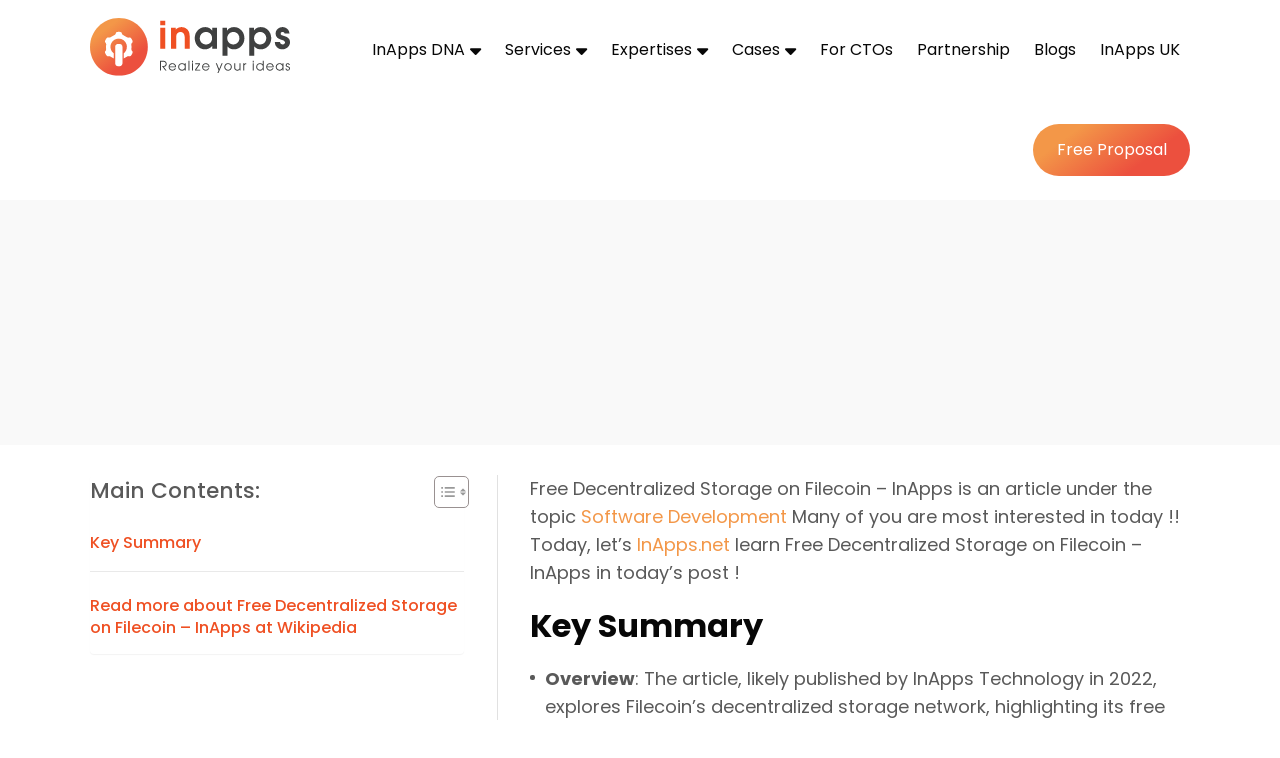

--- FILE ---
content_type: text/html; charset=UTF-8
request_url: https://www.inapps.net/free-decentralized-storage-on-filecoin-inapps-2022/
body_size: 33144
content:
<!DOCTYPE html>
<!--[if IE]><![endif]-->
<!--[if IE 8 ]><html dir="ltr" lang="vi" class="ie8"><![endif]-->
<!--[if IE 9 ]><html dir="ltr" lang="vi" class="ie9"><![endif]-->
<!--[if (gt IE 9)|!(IE)]><!-->
<html dir="ltr" class="desktop portrait" lang="en">
<!--<![endif]-->

<head>
    <meta charset="UTF-8" />
    <meta name="viewport" content="width=device-width,initial-scale=1">
    <link href="//www.inapps.net/wp-content/uploads/omgf/omgf-stylesheet-78/omgf-stylesheet-78.css?ver=1698720472" rel="stylesheet">
<!--     
    <link rel="preload" as="style" href="//www.inapps.net/wp-content/uploads/omgf/omgf-stylesheet-78/omgf-stylesheet-78.css?ver=1698720472">
    <link rel="stylesheet" media="print" onload="this.onload=null;this.removeAttribute('media');" href="//www.inapps.net/wp-content/uploads/omgf/omgf-stylesheet-78/omgf-stylesheet-78.css?ver=1698720472">

    <noscript>
        <link rel="stylesheet" href="//www.inapps.net/wp-content/uploads/omgf/omgf-stylesheet-78/omgf-stylesheet-78.css?ver=1698720472">
    </noscript> -->



    <link rel="pingback" href="https://www.inapps.net/xmlrpc.php" />
   
    <meta name='robots' content='index, follow, max-image-preview:large, max-snippet:-1, max-video-preview:-1' />

	<!-- This site is optimized with the Yoast SEO plugin v26.6 - https://yoast.com/wordpress/plugins/seo/ -->
	<title>Free Decentralized Storage on Filecoin – InApps 2025 - InApps Technology | AI-Powered Mobile App &amp; Software Development 2026</title>
	<link rel="canonical" href="https://www.inapps.net/free-decentralized-storage-on-filecoin-inapps-2022/" />
	<meta property="og:locale" content="en_US" />
	<meta property="og:type" content="article" />
	<meta property="og:title" content="Free Decentralized Storage on Filecoin – InApps 2025 - InApps Technology | AI-Powered Mobile App &amp; Software Development 2026" />
	<meta property="og:description" content="Free Decentralized Storage on Filecoin – InApps is an article under the topic Software Development Many of you are most interested in today !! Today, let&#8217;s InApps.net..." />
	<meta property="og:url" content="https://www.inapps.net/free-decentralized-storage-on-filecoin-inapps-2022/" />
	<meta property="og:site_name" content="InApps Technology | AI-Powered Mobile App &amp; Software Development" />
	<meta property="article:publisher" content="https://www.facebook.com/InAppsTech" />
	<meta property="article:published_time" content="2022-03-19T00:00:00+00:00" />
	<meta property="article:modified_time" content="2025-07-11T08:43:52+00:00" />
	<meta property="og:image" content="https://cdn.thenewstack.io/media/2021/08/853e5627-screen-shot-2021-08-13-at-19.48.17.png" />
	<meta name="author" content="Phu Nguyen" />
	<meta name="twitter:card" content="summary_large_image" />
	<meta name="twitter:creator" content="@inappstech" />
	<meta name="twitter:site" content="@inappstech" />
	<meta name="twitter:label1" content="Written by" />
	<meta name="twitter:data1" content="Phu Nguyen" />
	<meta name="twitter:label2" content="Est. reading time" />
	<meta name="twitter:data2" content="4 minutes" />
	<!-- Optimized with WP Meteor v3.4.16 - https://wordpress.org/plugins/wp-meteor/ --><script data-wpmeteor-nooptimize="true" >var _wpmeteor={"gdpr":true,"rdelay":86400000,"preload":true,"elementor-animations":true,"elementor-pp":true,"v":"3.4.16","rest_url":"https:\/\/www.inapps.net\/wp-json\/"};(()=>{try{new MutationObserver(function(){}),new Promise(function(){}),Object.assign({},{}),document.fonts.ready.then(function(){})}catch{s="wpmeteordisable=1",i=document.location.href,i.match(/[?&]wpmeteordisable/)||(o="",i.indexOf("?")==-1?i.indexOf("#")==-1?o=i+"?"+s:o=i.replace("#","?"+s+"#"):i.indexOf("#")==-1?o=i+"&"+s:o=i.replace("#","&"+s+"#"),document.location.href=o)}var s,i,o;})();

</script><script data-wpmeteor-nooptimize="true" >(()=>{var v="addEventListener",ue="removeEventListener",p="getAttribute",L="setAttribute",pe="removeAttribute",N="hasAttribute",St="querySelector",F=St+"All",U="appendChild",Q="removeChild",fe="createElement",T="tagName",Ae="getOwnPropertyDescriptor",y="prototype",W="__lookupGetter__",Ee="__lookupSetter__",m="DOMContentLoaded",f="load",B="pageshow",me="error";var d=window,c=document,Te=c.documentElement;var $=console.error;var Ke=!0,X=class{constructor(){this.known=[]}init(){let t,n,s=(r,a)=>{if(Ke&&r&&r.fn&&!r.__wpmeteor){let o=function(i){return i===r?this:(c[v](m,l=>{i.call(c,r,l,"jQueryMock")}),this)};this.known.push([r,r.fn.ready,r.fn.init?.prototype?.ready]),r.fn.ready=o,r.fn.init?.prototype?.ready&&(r.fn.init.prototype.ready=o),r.__wpmeteor=!0}return r};window.jQuery||window.$,Object.defineProperty(window,"jQuery",{get(){return t},set(r){t=s(r,"jQuery")},configurable:!0}),Object.defineProperty(window,"$",{get(){return n},set(r){n=s(r,"$")},configurable:!0})}unmock(){this.known.forEach(([t,n,s])=>{t.fn.ready=n,t.fn.init?.prototype?.ready&&s&&(t.fn.init.prototype.ready=s)}),Ke=!1}};var ge="fpo:first-interaction",he="fpo:replay-captured-events";var Je="fpo:element-loaded",Se="fpo:images-loaded",M="fpo:the-end";var Z="click",V=window,Qe=V.addEventListener.bind(V),Xe=V.removeEventListener.bind(V),Ge="removeAttribute",ve="getAttribute",Gt="setAttribute",Ne=["touchstart","touchmove","touchend","touchcancel","keydown","wheel"],Ze=["mouseover","mouseout",Z],Nt=["touchstart","touchend","touchcancel","mouseover","mouseout",Z],R="data-wpmeteor-";var Ue="dispatchEvent",je=e=>{let t=new MouseEvent(Z,{view:e.view,bubbles:!0,cancelable:!0});return Object.defineProperty(t,"target",{writable:!1,value:e.target}),t},Be=class{static capture(){let t=!1,[,n,s]=`${window.Promise}`.split(/[\s[(){]+/s);if(V["__"+s+n])return;let r=[],a=o=>{if(o.target&&Ue in o.target){if(!o.isTrusted)return;if(o.cancelable&&!Ne.includes(o.type))try{o.preventDefault()}catch{}o.stopImmediatePropagation(),o.type===Z?r.push(je(o)):Nt.includes(o.type)&&r.push(o),o.target[Gt](R+o.type,!0),t||(t=!0,V[Ue](new CustomEvent(ge)))}};V.addEventListener(he,()=>{Ze.forEach(l=>Xe(l,a,{passive:!1,capture:!0})),Ne.forEach(l=>Xe(l,a,{passive:!0,capture:!0}));let o;for(;o=r.shift();){var i=o.target;i[ve](R+"touchstart")&&i[ve](R+"touchend")&&!i[ve](R+Z)?(i[ve](R+"touchmove")||r.push(je(o)),i[Ge](R+"touchstart"),i[Ge](R+"touchend")):i[Ge](R+o.type),i[Ue](o)}}),Ze.forEach(o=>Qe(o,a,{passive:!1,capture:!0})),Ne.forEach(o=>Qe(o,a,{passive:!0,capture:!0}))}};var et=Be;var j=class{constructor(){this.l=[]}emit(t,n=null){this.l[t]&&this.l[t].forEach(s=>s(n))}on(t,n){this.l[t]||=[],this.l[t].push(n)}off(t,n){this.l[t]=(this.l[t]||[]).filter(s=>s!==n)}};var D=new j;var ye=c[fe]("span");ye[L]("id","elementor-device-mode");ye[L]("class","elementor-screen-only");var Ut=!1,tt=()=>(Ut||c.body[U](ye),getComputedStyle(ye,":after").content.replace(/"/g,""));var rt=e=>e[p]("class")||"",nt=(e,t)=>e[L]("class",t),st=()=>{d[v](f,function(){let e=tt(),t=Math.max(Te.clientWidth||0,d.innerWidth||0),n=Math.max(Te.clientHeight||0,d.innerHeight||0),s=["_animation_"+e,"animation_"+e,"_animation","_animation","animation"];Array.from(c[F](".elementor-invisible")).forEach(r=>{let a=r.getBoundingClientRect();if(a.top+d.scrollY<=n&&a.left+d.scrollX<t)try{let i=JSON.parse(r[p]("data-settings"));if(i.trigger_source)return;let l=i._animation_delay||i.animation_delay||0,u,E;for(var o=0;o<s.length;o++)if(i[s[o]]){E=s[o],u=i[E];break}if(u){let q=rt(r),J=u==="none"?q:q+" animated "+u,At=setTimeout(()=>{nt(r,J.replace(/\belementor-invisible\b/,"")),s.forEach(Tt=>delete i[Tt]),r[L]("data-settings",JSON.stringify(i))},l);D.on("fi",()=>{clearTimeout(At),nt(r,rt(r).replace(new RegExp("\b"+u+"\b"),""))})}}catch(i){console.error(i)}})})};var ot="data-in-mega_smartmenus",it=()=>{let e=c[fe]("div");e.innerHTML='<span class="sub-arrow --wp-meteor"><i class="fa" aria-hidden="true"></i></span>';let t=e.firstChild,n=s=>{let r=[];for(;s=s.previousElementSibling;)r.push(s);return r};c[v](m,function(){Array.from(c[F](".pp-advanced-menu ul")).forEach(s=>{if(s[p](ot))return;(s[p]("class")||"").match(/\bmega-menu\b/)&&s[F]("ul").forEach(o=>{o[L](ot,!0)});let r=n(s),a=r.filter(o=>o).filter(o=>o[T]==="A").pop();if(a||(a=r.map(o=>Array.from(o[F]("a"))).filter(o=>o).flat().pop()),a){let o=t.cloneNode(!0);a[U](o),new MutationObserver(l=>{l.forEach(({addedNodes:u})=>{u.forEach(E=>{if(E.nodeType===1&&E[T]==="SPAN")try{a[Q](o)}catch{}})})}).observe(a,{childList:!0})}})})};var w="readystatechange",A="message";var Y="SCRIPT",g="data-wpmeteor-",b=Object.defineProperty,Ve=Object.defineProperties,P="javascript/blocked",Pe=/^\s*(application|text)\/javascript|module\s*$/i,mt="requestAnimationFrame",gt="requestIdleCallback",ie="setTimeout",Ie="__dynamic",I=d.constructor.name+"::",ce=c.constructor.name+"::",ht=function(e,t){t=t||d;for(var n=0;n<this.length;n++)e.call(t,this[n],n,this)};"NodeList"in d&&!NodeList[y].forEach&&(NodeList[y].forEach=ht);"HTMLCollection"in d&&!HTMLCollection[y].forEach&&(HTMLCollection[y].forEach=ht);_wpmeteor["elementor-animations"]&&st(),_wpmeteor["elementor-pp"]&&it();var _e=[],Le=[],ee=[],se=!1,k=[],h={},He=!1,Bt=0,H=c.visibilityState==="visible"?d[mt]:d[ie],vt=d[gt]||H;c[v]("visibilitychange",()=>{H=c.visibilityState==="visible"?d[mt]:d[ie],vt=d[gt]||H});var C=d[ie],De,z=["src","type"],x=Object,te="definePropert";x[te+"y"]=(e,t,n)=>{if(e===d&&["jQuery","onload"].indexOf(t)>=0||(e===c||e===c.body)&&["readyState","write","writeln","on"+w].indexOf(t)>=0)return["on"+w,"on"+f].indexOf(t)&&n.set&&(h["on"+w]=h["on"+w]||[],h["on"+w].push(n.set)),e;if(e instanceof HTMLScriptElement&&z.indexOf(t)>=0){if(!e[t+"__def"]){let s=x[Ae](e,t);b(e,t,{set(r){return e[t+"__set"]?e[t+"__set"].call(e,r):s.set.call(e,r)},get(){return e[t+"__get"]?e[t+"__get"].call(e):s.get.call(e)}}),e[t+"__def"]=!0}return n.get&&(e[t+"__get"]=n.get),n.set&&(e[t+"__set"]=n.set),e}return b(e,t,n)};x[te+"ies"]=(e,t)=>{for(let n in t)x[te+"y"](e,n,t[n]);for(let n of x.getOwnPropertySymbols(t))x[te+"y"](e,n,t[n]);return e};var qe=EventTarget[y][v],yt=EventTarget[y][ue],ae=qe.bind(c),Ct=yt.bind(c),G=qe.bind(d),_t=yt.bind(d),Lt=Document[y].createElement,le=Lt.bind(c),de=c.__proto__[W]("readyState").bind(c),ct="loading";b(c,"readyState",{get(){return ct},set(e){return ct=e}});var at=e=>k.filter(([t,,n],s)=>{if(!(e.indexOf(t.type)<0)){n||(n=t.target);try{let r=n.constructor.name+"::"+t.type;for(let a=0;a<h[r].length;a++)if(h[r][a]){let o=r+"::"+s+"::"+a;if(!xe[o])return!0}}catch{}}}).length,oe,xe={},K=e=>{k.forEach(([t,n,s],r)=>{if(!(e.indexOf(t.type)<0)){s||(s=t.target);try{let a=s.constructor.name+"::"+t.type;if((h[a]||[]).length)for(let o=0;o<h[a].length;o++){let i=h[a][o];if(i){let l=a+"::"+r+"::"+o;if(!xe[l]){xe[l]=!0,c.readyState=n,oe=a;try{Bt++,!i[y]||i[y].constructor===i?i.bind(s)(t):i(t)}catch(u){$(u,i)}oe=null}}}}catch(a){$(a)}}})};ae(m,e=>{k.push([new e.constructor(m,e),de(),c])});ae(w,e=>{k.push([new e.constructor(w,e),de(),c])});G(m,e=>{k.push([new e.constructor(m,e),de(),d])});G(f,e=>{He=!0,k.push([new e.constructor(f,e),de(),d]),O||K([m,w,A,f,B])});G(B,e=>{k.push([new e.constructor(B,e),de(),d]),O||K([m,w,A,f,B])});var wt=e=>{k.push([e,c.readyState,d])},Ot=d[W]("onmessage"),Rt=d[Ee]("onmessage"),Pt=()=>{_t(A,wt),(h[I+"message"]||[]).forEach(e=>{G(A,e)}),b(d,"onmessage",{get:Ot,set:Rt})};G(A,wt);var Dt=new X;Dt.init();var Fe=()=>{!O&&!se&&(O=!0,c.readyState="loading",H($e),H(S)),He||G(f,()=>{Fe()})};G(ge,()=>{Fe()});D.on(Se,()=>{Fe()});_wpmeteor.rdelay>=0&&et.capture();var re=[-1],Ce=e=>{re=re.filter(t=>t!==e.target),re.length||C(D.emit.bind(D,M))};var O=!1,S=()=>{let e=_e.shift();if(e)e[p](g+"src")?e[N]("async")||e[Ie]?(e.isConnected&&(re.push(e),setTimeout(Ce,1e3,{target:e})),Oe(e,Ce),C(S)):Oe(e,C.bind(null,S)):(e.origtype==P&&Oe(e),C(S));else if(Le.length)_e.push(...Le),Le.length=0,C(S);else if(at([m,w,A]))K([m,w,A]),C(S);else if(He)if(at([f,B,A]))K([f,B,A]),C(S);else if(re.length>1)vt(S);else if(ee.length)_e.push(...ee),ee.length=0,C(S);else{if(d.RocketLazyLoadScripts)try{RocketLazyLoadScripts.run()}catch(t){$(t)}c.readyState="complete",Pt(),Dt.unmock(),O=!1,se=!0,d[ie](()=>Ce({target:-1}))}else O=!1},xt=e=>{let t=le(Y),n=e.attributes;for(var s=n.length-1;s>=0;s--)n[s].name.startsWith(g)||t[L](n[s].name,n[s].value);let r=e[p](g+"type");r?t.type=r:t.type="text/javascript",(e.textContent||"").match(/^\s*class RocketLazyLoadScripts/)?t.textContent=e.textContent.replace(/^\s*class\s*RocketLazyLoadScripts/,"window.RocketLazyLoadScripts=class").replace("RocketLazyLoadScripts.run();",""):t.textContent=e.textContent;for(let a of["onload","onerror","onreadystatechange"])e[a]&&(t[a]=e[a]);return t},Oe=(e,t)=>{let n=e[p](g+"src");if(n){let s=qe.bind(e);e.isConnected&&t&&(s(f,t),s(me,t)),e.origtype=e[p](g+"type")||"text/javascript",e.origsrc=n,(!e.isConnected||e[N]("nomodule")||e.type&&!Pe.test(e.type))&&t&&t(new Event(f,{target:e}))}else e.origtype===P?(e.origtype=e[p](g+"type")||"text/javascript",e[pe]("integrity"),e.textContent=e.textContent+`
`):t&&t(new Event(f,{target:e}))},We=(e,t)=>{let n=(h[e]||[]).indexOf(t);if(n>=0)return h[e][n]=void 0,!0},lt=(e,t,...n)=>{if("HTMLDocument::"+m==oe&&e===m&&!t.toString().match(/jQueryMock/)){D.on(M,c[v].bind(c,e,t,...n));return}if(t&&(e===m||e===w)){let s=ce+e;h[s]=h[s]||[],h[s].push(t),se&&K([e]);return}return ae(e,t,...n)},dt=(e,t,...n)=>{if(e===m){let s=ce+e;We(s,t)}return Ct(e,t,...n)};Ve(c,{[v]:{get(){return lt},set(){return lt}},[ue]:{get(){return dt},set(){return dt}}});var ne=c.createDocumentFragment(),$e=()=>{ne.hasChildNodes()&&(c.head[U](ne),ne=c.createDocumentFragment())},ut={},we=e=>{if(e)try{let t=new URL(e,c.location.href),n=t.origin;if(n&&!ut[n]&&c.location.host!==t.host){let s=le("link");s.rel="preconnect",s.href=n,ne[U](s),ut[n]=!0,O&&H($e)}}catch{}},be={},kt=(e,t,n,s)=>{let r=le("link");r.rel=t?"modulepre"+f:"pre"+f,r.as="script",n&&r[L]("crossorigin",n),s&&r[L]("integrity",s);try{e=new URL(e,c.location.href).href}catch{}r.href=e,ne[U](r),be[e]=!0,O&&H($e)},ke=function(...e){let t=le(...e);if(!e||e[0].toUpperCase()!==Y||!O)return t;let n=t[L].bind(t),s=t[p].bind(t),r=t[pe].bind(t),a=t[N].bind(t),o=t[W]("attributes").bind(t);return z.forEach(i=>{let l=t[W](i).bind(t),u=t[Ee](i).bind(t);x[te+"y"](t,i,{set(E){return i==="type"&&E&&!Pe.test(E)?n(i,E):((i==="src"&&E||i==="type"&&E&&t.origsrc)&&n("type",P),E?n(g+i,E):r(g+i))},get(){let E=t[p](g+i);if(i==="src")try{return new URL(E,c.location.href).href}catch{}return E}}),b(t,"orig"+i,{set(E){return u(E)},get(){return l()}})}),t[L]=function(i,l){if(z.includes(i))return i==="type"&&l&&!Pe.test(l)?n(i,l):((i==="src"&&l||i==="type"&&l&&t.origsrc)&&n("type",P),l?n(g+i,l):r(g+i));n(i,l)},t[p]=function(i){let l=z.indexOf(i)>=0?s(g+i):s(i);if(i==="src")try{return new URL(l,c.location.href).href}catch{}return l},t[N]=function(i){return z.indexOf(i)>=0?a(g+i):a(i)},b(t,"attributes",{get(){return[...o()].filter(l=>l.name!=="type").map(l=>({name:l.name.match(new RegExp(g))?l.name.replace(g,""):l.name,value:l.value}))}}),t[Ie]=!0,t};Object.defineProperty(Document[y],"createElement",{set(e){e!==ke&&(De=e)},get(){return De||ke}});var Re=new Set,ze=new MutationObserver(e=>{e.forEach(({removedNodes:t,addedNodes:n,target:s})=>{t.forEach(r=>{r.nodeType===1&&Y===r[T]&&"origtype"in r&&Re.delete(r)}),n.forEach(r=>{if(r.nodeType===1)if(Y===r[T]){if("origtype"in r){if(r.origtype!==P)return}else if(r[p]("type")!==P)return;"origtype"in r||z.forEach(o=>{let i=r[W](o).bind(r),l=r[Ee](o).bind(r);b(r,"orig"+o,{set(u){return l(u)},get(){return i()}})});let a=r[p](g+"src");if(Re.has(r)&&$("Inserted twice",r),r.parentNode){Re.add(r);let o=r[p](g+"type");(a||"").match(/\/gtm.js\?/)||r[N]("async")||r[Ie]?(ee.push(r),we(a)):r[N]("defer")||o==="module"?(Le.push(r),we(a)):(a&&!r[N]("nomodule")&&!be[a]&&kt(a,o==="module",r[N]("crossorigin")&&r[p]("crossorigin"),r[p]("integrity")),_e.push(r))}else r[v](f,o=>o.target.parentNode[Q](o.target)),r[v](me,o=>o.target.parentNode[Q](o.target)),s[U](r)}else r[T]==="LINK"&&r[p]("as")==="script"&&(be[r[p]("href")]=!0)})})}),bt={childList:!0,subtree:!0};ze.observe(c.documentElement,bt);var Mt=HTMLElement[y].attachShadow;HTMLElement[y].attachShadow=function(e){let t=Mt.call(this,e);return e.mode==="open"&&ze.observe(t,bt),t};(()=>{let e=x[Ae](HTMLIFrameElement[y],"src");b(HTMLIFrameElement[y],"src",{get(){return this.dataset.fpoSrc?this.dataset.fpoSrc:e.get.call(this)},set(t){delete this.dataset.fpoSrc,e.set.call(this,t)}})})();D.on(M,()=>{(!De||De===ke)&&(Document[y].createElement=Lt,ze.disconnect()),dispatchEvent(new CustomEvent(he)),dispatchEvent(new CustomEvent(M))});var Me=e=>{let t,n;!c.currentScript||!c.currentScript.parentNode?(t=c.body,n=t.lastChild):(n=c.currentScript,t=n.parentNode);try{let s=le("div");s.innerHTML=e,Array.from(s.childNodes).forEach(r=>{r.nodeName===Y?t.insertBefore(xt(r),n):t.insertBefore(r,n)})}catch(s){$(s)}},pt=e=>Me(e+`
`);Ve(c,{write:{get(){return Me},set(e){return Me=e}},writeln:{get(){return pt},set(e){return pt=e}}});var ft=(e,t,...n)=>{if(I+m==oe&&e===m&&!t.toString().match(/jQueryMock/)){D.on(M,d[v].bind(d,e,t,...n));return}if(I+f==oe&&e===f){D.on(M,d[v].bind(d,e,t,...n));return}if(t&&(e===f||e===B||e===m||e===A&&!se)){let s=e===m?ce+e:I+e;h[s]=h[s]||[],h[s].push(t),se&&K([e]);return}return G(e,t,...n)},Et=(e,t,...n)=>{if(e===f||e===m||e===B){let s=e===m?ce+e:I+e;We(s,t)}return _t(e,t,...n)};Ve(d,{[v]:{get(){return ft},set(){return ft}},[ue]:{get(){return Et},set(){return Et}}});var Ye=e=>{let t;return{get(){return t},set(n){return t&&We(e,n),h[e]=h[e]||[],h[e].push(n),t=n}}};G(Je,e=>{let{target:t,event:n}=e.detail,s=t===d?c.body:t,r=s[p](g+"on"+n.type);s[pe](g+"on"+n.type);try{let a=new Function("event",r);t===d?d[v](f,a.bind(t,n)):a.call(t,n)}catch(a){console.err(a)}});{let e=Ye(I+f);b(d,"onload",e),ae(m,()=>{b(c.body,"onload",e)})}b(c,"onreadystatechange",Ye(ce+w));b(d,"onmessage",Ye(I+A));(()=>{let e=d.innerHeight,t=d.innerWidth,n=r=>{let o={"4g":1250,"3g":2500,"2g":2500}[(navigator.connection||{}).effectiveType]||0,i=r.getBoundingClientRect(),l={top:-1*e-o,left:-1*t-o,bottom:e+o,right:t+o};return!(i.left>=l.right||i.right<=l.left||i.top>=l.bottom||i.bottom<=l.top)},s=(r=!0)=>{let a=1,o=-1,i={},l=()=>{o++,--a||d[ie](D.emit.bind(D,Se),_wpmeteor.rdelay)};Array.from(c.getElementsByTagName("*")).forEach(u=>{let E,q,J;if(u[T]==="IMG"){let _=u.currentSrc||u.src;_&&!i[_]&&!_.match(/^data:/i)&&((u.loading||"").toLowerCase()!=="lazy"||n(u))&&(E=_)}else if(u[T]===Y)we(u[p](g+"src"));else if(u[T]==="LINK"&&u[p]("as")==="script"&&["pre"+f,"modulepre"+f].indexOf(u[p]("rel"))>=0)be[u[p]("href")]=!0;else if((q=d.getComputedStyle(u))&&(J=(q.backgroundImage||"").match(/^url\s*\((.*?)\)/i))&&(J||[]).length){let _=J[0].slice(4,-1).replace(/"/g,"");!i[_]&&!_.match(/^data:/i)&&(E=_)}if(E){i[E]=!0;let _=new Image;r&&(a++,_[v](f,l),_[v](me,l)),_.src=E}}),c.fonts.ready.then(()=>{l()})};_wpmeteor.rdelay===0?ae(m,s):G(f,s)})();})();
//1.0.42

</script><script type="application/ld+json" class="yoast-schema-graph">{"@context":"https://schema.org","@graph":[{"@type":"TechArticle","@id":"https://www.inapps.net/free-decentralized-storage-on-filecoin-inapps-2022/#article","isPartOf":{"@id":"https://www.inapps.net/free-decentralized-storage-on-filecoin-inapps-2022/"},"author":{"name":"Phu Nguyen","@id":"https://www.inapps.net/#/schema/person/1082a26cb49cf1ed01f47fa7c6bf6f97"},"headline":"Free Decentralized Storage on Filecoin – InApps 2025","datePublished":"2022-03-19T00:00:00+00:00","dateModified":"2025-07-11T08:43:52+00:00","mainEntityOfPage":{"@id":"https://www.inapps.net/free-decentralized-storage-on-filecoin-inapps-2022/"},"wordCount":798,"commentCount":0,"publisher":{"@id":"https://www.inapps.net/#organization"},"image":{"@id":"https://www.inapps.net/free-decentralized-storage-on-filecoin-inapps-2022/#primaryimage"},"thumbnailUrl":"https://cdn.thenewstack.io/media/2021/08/853e5627-screen-shot-2021-08-13-at-19.48.17.png","articleSection":["Software Development"],"inLanguage":"en-US","potentialAction":[{"@type":"CommentAction","name":"Comment","target":["https://www.inapps.net/free-decentralized-storage-on-filecoin-inapps-2022/#respond"]}]},{"@type":"WebPage","@id":"https://www.inapps.net/free-decentralized-storage-on-filecoin-inapps-2022/","url":"https://www.inapps.net/free-decentralized-storage-on-filecoin-inapps-2022/","name":"Free Decentralized Storage on Filecoin – InApps 2025 - InApps Technology | AI-Powered Mobile App &amp; Software Development 2026","isPartOf":{"@id":"https://www.inapps.net/#website"},"primaryImageOfPage":{"@id":"https://www.inapps.net/free-decentralized-storage-on-filecoin-inapps-2022/#primaryimage"},"image":{"@id":"https://www.inapps.net/free-decentralized-storage-on-filecoin-inapps-2022/#primaryimage"},"thumbnailUrl":"https://cdn.thenewstack.io/media/2021/08/853e5627-screen-shot-2021-08-13-at-19.48.17.png","datePublished":"2022-03-19T00:00:00+00:00","dateModified":"2025-07-11T08:43:52+00:00","breadcrumb":{"@id":"https://www.inapps.net/free-decentralized-storage-on-filecoin-inapps-2022/#breadcrumb"},"inLanguage":"en-US","potentialAction":[{"@type":"ReadAction","target":["https://www.inapps.net/free-decentralized-storage-on-filecoin-inapps-2022/"]}]},{"@type":"ImageObject","inLanguage":"en-US","@id":"https://www.inapps.net/free-decentralized-storage-on-filecoin-inapps-2022/#primaryimage","url":"https://cdn.thenewstack.io/media/2021/08/853e5627-screen-shot-2021-08-13-at-19.48.17.png","contentUrl":"https://cdn.thenewstack.io/media/2021/08/853e5627-screen-shot-2021-08-13-at-19.48.17.png"},{"@type":"BreadcrumbList","@id":"https://www.inapps.net/free-decentralized-storage-on-filecoin-inapps-2022/#breadcrumb","itemListElement":[{"@type":"ListItem","position":1,"name":"Home","item":"https://www.inapps.net/"},{"@type":"ListItem","position":2,"name":"Blogs","item":"https://www.inapps.net/blogs/"},{"@type":"ListItem","position":3,"name":"Free Decentralized Storage on Filecoin – InApps 2025"}]},{"@type":"WebSite","@id":"https://www.inapps.net/#website","url":"https://www.inapps.net/","name":"InApps Technology","description":"Empowering Digital Growth with AI-Driven Mobile App Solutions","publisher":{"@id":"https://www.inapps.net/#organization"},"potentialAction":[{"@type":"SearchAction","target":{"@type":"EntryPoint","urlTemplate":"https://www.inapps.net/?s={search_term_string}"},"query-input":{"@type":"PropertyValueSpecification","valueRequired":true,"valueName":"search_term_string"}}],"inLanguage":"en-US"},{"@type":"Organization","@id":"https://www.inapps.net/#organization","name":"InApps Technology","url":"https://www.inapps.net/","logo":{"@type":"ImageObject","inLanguage":"en-US","@id":"https://www.inapps.net/#/schema/logo/image/","url":"https://staging.inapps.net/wp-content/uploads/2022/04/logo_black-1.svg","contentUrl":"https://staging.inapps.net/wp-content/uploads/2022/04/logo_black-1.svg","width":200,"height":58,"caption":"InApps Technology"},"image":{"@id":"https://www.inapps.net/#/schema/logo/image/"},"sameAs":["https://www.facebook.com/InAppsTech","https://x.com/inappstech","https://www.linkedin.com/company/inapps-technology-co"]},{"@type":"Person","@id":"https://www.inapps.net/#/schema/person/1082a26cb49cf1ed01f47fa7c6bf6f97","name":"Phu Nguyen","image":{"@type":"ImageObject","inLanguage":"en-US","@id":"https://www.inapps.net/#/schema/person/image/","url":"https://secure.gravatar.com/avatar/e943cbe7e913c1f248fe1a76a6fbffd19ab5b590b52891ab067e6c0803aad935?s=96&d=mm&r=g","contentUrl":"https://secure.gravatar.com/avatar/e943cbe7e913c1f248fe1a76a6fbffd19ab5b590b52891ab067e6c0803aad935?s=96&d=mm&r=g","caption":"Phu Nguyen"},"description":"As a Senior Tech Enthusiast, I bring a decade of experience to the realm of tech writing, blending deep industry knowledge with a passion for storytelling. With expertise in software development to emerging tech trends like AI and IoT—my articles not only inform but also inspire. My journey in tech writing has been marked by a commitment to accuracy, clarity, and engaging storytelling, making me a trusted voice in the tech community.","url":"https://www.inapps.net/author/phu-nguyeninapps-net/"}]}</script>
	<!-- / Yoast SEO plugin. -->


<link rel="alternate" type="application/rss+xml" title="InApps Technology | AI-Powered Mobile App &amp; Software Development &raquo; Feed" href="https://www.inapps.net/feed/" />
<link rel="alternate" type="application/rss+xml" title="InApps Technology | AI-Powered Mobile App &amp; Software Development &raquo; Comments Feed" href="https://www.inapps.net/comments/feed/" />
<link rel="alternate" type="text/calendar" title="InApps Technology | AI-Powered Mobile App &amp; Software Development &raquo; iCal Feed" href="https://www.inapps.net/events/?ical=1" />
<link rel="alternate" type="application/rss+xml" title="InApps Technology | AI-Powered Mobile App &amp; Software Development &raquo; Free Decentralized Storage on Filecoin – InApps 2025 Comments Feed" href="https://www.inapps.net/free-decentralized-storage-on-filecoin-inapps-2022/feed/" />
<link rel="alternate" title="oEmbed (JSON)" type="application/json+oembed" href="https://www.inapps.net/wp-json/oembed/1.0/embed?url=https%3A%2F%2Fwww.inapps.net%2Ffree-decentralized-storage-on-filecoin-inapps-2022%2F&#038;lang=en" />
<link rel="alternate" title="oEmbed (XML)" type="text/xml+oembed" href="https://www.inapps.net/wp-json/oembed/1.0/embed?url=https%3A%2F%2Fwww.inapps.net%2Ffree-decentralized-storage-on-filecoin-inapps-2022%2F&#038;format=xml&#038;lang=en" />
<style id='wp-img-auto-sizes-contain-inline-css' type='text/css'>
img:is([sizes=auto i],[sizes^="auto," i]){contain-intrinsic-size:3000px 1500px}
/*# sourceURL=wp-img-auto-sizes-contain-inline-css */
</style>
<style id='wp-emoji-styles-inline-css' type='text/css'>

	img.wp-smiley, img.emoji {
		display: inline !important;
		border: none !important;
		box-shadow: none !important;
		height: 1em !important;
		width: 1em !important;
		margin: 0 0.07em !important;
		vertical-align: -0.1em !important;
		background: none !important;
		padding: 0 !important;
	}
/*# sourceURL=wp-emoji-styles-inline-css */
</style>
<link rel='stylesheet' id='wp-block-library-css' href='https://www.inapps.net/wp-includes/css/dist/block-library/style.min.css?ver=6.9' type='text/css' media='all' />
<style id='global-styles-inline-css' type='text/css'>
:root{--wp--preset--aspect-ratio--square: 1;--wp--preset--aspect-ratio--4-3: 4/3;--wp--preset--aspect-ratio--3-4: 3/4;--wp--preset--aspect-ratio--3-2: 3/2;--wp--preset--aspect-ratio--2-3: 2/3;--wp--preset--aspect-ratio--16-9: 16/9;--wp--preset--aspect-ratio--9-16: 9/16;--wp--preset--color--black: #000000;--wp--preset--color--cyan-bluish-gray: #abb8c3;--wp--preset--color--white: #ffffff;--wp--preset--color--pale-pink: #f78da7;--wp--preset--color--vivid-red: #cf2e2e;--wp--preset--color--luminous-vivid-orange: #ff6900;--wp--preset--color--luminous-vivid-amber: #fcb900;--wp--preset--color--light-green-cyan: #7bdcb5;--wp--preset--color--vivid-green-cyan: #00d084;--wp--preset--color--pale-cyan-blue: #8ed1fc;--wp--preset--color--vivid-cyan-blue: #0693e3;--wp--preset--color--vivid-purple: #9b51e0;--wp--preset--gradient--vivid-cyan-blue-to-vivid-purple: linear-gradient(135deg,rgb(6,147,227) 0%,rgb(155,81,224) 100%);--wp--preset--gradient--light-green-cyan-to-vivid-green-cyan: linear-gradient(135deg,rgb(122,220,180) 0%,rgb(0,208,130) 100%);--wp--preset--gradient--luminous-vivid-amber-to-luminous-vivid-orange: linear-gradient(135deg,rgb(252,185,0) 0%,rgb(255,105,0) 100%);--wp--preset--gradient--luminous-vivid-orange-to-vivid-red: linear-gradient(135deg,rgb(255,105,0) 0%,rgb(207,46,46) 100%);--wp--preset--gradient--very-light-gray-to-cyan-bluish-gray: linear-gradient(135deg,rgb(238,238,238) 0%,rgb(169,184,195) 100%);--wp--preset--gradient--cool-to-warm-spectrum: linear-gradient(135deg,rgb(74,234,220) 0%,rgb(151,120,209) 20%,rgb(207,42,186) 40%,rgb(238,44,130) 60%,rgb(251,105,98) 80%,rgb(254,248,76) 100%);--wp--preset--gradient--blush-light-purple: linear-gradient(135deg,rgb(255,206,236) 0%,rgb(152,150,240) 100%);--wp--preset--gradient--blush-bordeaux: linear-gradient(135deg,rgb(254,205,165) 0%,rgb(254,45,45) 50%,rgb(107,0,62) 100%);--wp--preset--gradient--luminous-dusk: linear-gradient(135deg,rgb(255,203,112) 0%,rgb(199,81,192) 50%,rgb(65,88,208) 100%);--wp--preset--gradient--pale-ocean: linear-gradient(135deg,rgb(255,245,203) 0%,rgb(182,227,212) 50%,rgb(51,167,181) 100%);--wp--preset--gradient--electric-grass: linear-gradient(135deg,rgb(202,248,128) 0%,rgb(113,206,126) 100%);--wp--preset--gradient--midnight: linear-gradient(135deg,rgb(2,3,129) 0%,rgb(40,116,252) 100%);--wp--preset--font-size--small: 13px;--wp--preset--font-size--medium: 20px;--wp--preset--font-size--large: 36px;--wp--preset--font-size--x-large: 42px;--wp--preset--spacing--20: 0.44rem;--wp--preset--spacing--30: 0.67rem;--wp--preset--spacing--40: 1rem;--wp--preset--spacing--50: 1.5rem;--wp--preset--spacing--60: 2.25rem;--wp--preset--spacing--70: 3.38rem;--wp--preset--spacing--80: 5.06rem;--wp--preset--shadow--natural: 6px 6px 9px rgba(0, 0, 0, 0.2);--wp--preset--shadow--deep: 12px 12px 50px rgba(0, 0, 0, 0.4);--wp--preset--shadow--sharp: 6px 6px 0px rgba(0, 0, 0, 0.2);--wp--preset--shadow--outlined: 6px 6px 0px -3px rgb(255, 255, 255), 6px 6px rgb(0, 0, 0);--wp--preset--shadow--crisp: 6px 6px 0px rgb(0, 0, 0);}:where(.is-layout-flex){gap: 0.5em;}:where(.is-layout-grid){gap: 0.5em;}body .is-layout-flex{display: flex;}.is-layout-flex{flex-wrap: wrap;align-items: center;}.is-layout-flex > :is(*, div){margin: 0;}body .is-layout-grid{display: grid;}.is-layout-grid > :is(*, div){margin: 0;}:where(.wp-block-columns.is-layout-flex){gap: 2em;}:where(.wp-block-columns.is-layout-grid){gap: 2em;}:where(.wp-block-post-template.is-layout-flex){gap: 1.25em;}:where(.wp-block-post-template.is-layout-grid){gap: 1.25em;}.has-black-color{color: var(--wp--preset--color--black) !important;}.has-cyan-bluish-gray-color{color: var(--wp--preset--color--cyan-bluish-gray) !important;}.has-white-color{color: var(--wp--preset--color--white) !important;}.has-pale-pink-color{color: var(--wp--preset--color--pale-pink) !important;}.has-vivid-red-color{color: var(--wp--preset--color--vivid-red) !important;}.has-luminous-vivid-orange-color{color: var(--wp--preset--color--luminous-vivid-orange) !important;}.has-luminous-vivid-amber-color{color: var(--wp--preset--color--luminous-vivid-amber) !important;}.has-light-green-cyan-color{color: var(--wp--preset--color--light-green-cyan) !important;}.has-vivid-green-cyan-color{color: var(--wp--preset--color--vivid-green-cyan) !important;}.has-pale-cyan-blue-color{color: var(--wp--preset--color--pale-cyan-blue) !important;}.has-vivid-cyan-blue-color{color: var(--wp--preset--color--vivid-cyan-blue) !important;}.has-vivid-purple-color{color: var(--wp--preset--color--vivid-purple) !important;}.has-black-background-color{background-color: var(--wp--preset--color--black) !important;}.has-cyan-bluish-gray-background-color{background-color: var(--wp--preset--color--cyan-bluish-gray) !important;}.has-white-background-color{background-color: var(--wp--preset--color--white) !important;}.has-pale-pink-background-color{background-color: var(--wp--preset--color--pale-pink) !important;}.has-vivid-red-background-color{background-color: var(--wp--preset--color--vivid-red) !important;}.has-luminous-vivid-orange-background-color{background-color: var(--wp--preset--color--luminous-vivid-orange) !important;}.has-luminous-vivid-amber-background-color{background-color: var(--wp--preset--color--luminous-vivid-amber) !important;}.has-light-green-cyan-background-color{background-color: var(--wp--preset--color--light-green-cyan) !important;}.has-vivid-green-cyan-background-color{background-color: var(--wp--preset--color--vivid-green-cyan) !important;}.has-pale-cyan-blue-background-color{background-color: var(--wp--preset--color--pale-cyan-blue) !important;}.has-vivid-cyan-blue-background-color{background-color: var(--wp--preset--color--vivid-cyan-blue) !important;}.has-vivid-purple-background-color{background-color: var(--wp--preset--color--vivid-purple) !important;}.has-black-border-color{border-color: var(--wp--preset--color--black) !important;}.has-cyan-bluish-gray-border-color{border-color: var(--wp--preset--color--cyan-bluish-gray) !important;}.has-white-border-color{border-color: var(--wp--preset--color--white) !important;}.has-pale-pink-border-color{border-color: var(--wp--preset--color--pale-pink) !important;}.has-vivid-red-border-color{border-color: var(--wp--preset--color--vivid-red) !important;}.has-luminous-vivid-orange-border-color{border-color: var(--wp--preset--color--luminous-vivid-orange) !important;}.has-luminous-vivid-amber-border-color{border-color: var(--wp--preset--color--luminous-vivid-amber) !important;}.has-light-green-cyan-border-color{border-color: var(--wp--preset--color--light-green-cyan) !important;}.has-vivid-green-cyan-border-color{border-color: var(--wp--preset--color--vivid-green-cyan) !important;}.has-pale-cyan-blue-border-color{border-color: var(--wp--preset--color--pale-cyan-blue) !important;}.has-vivid-cyan-blue-border-color{border-color: var(--wp--preset--color--vivid-cyan-blue) !important;}.has-vivid-purple-border-color{border-color: var(--wp--preset--color--vivid-purple) !important;}.has-vivid-cyan-blue-to-vivid-purple-gradient-background{background: var(--wp--preset--gradient--vivid-cyan-blue-to-vivid-purple) !important;}.has-light-green-cyan-to-vivid-green-cyan-gradient-background{background: var(--wp--preset--gradient--light-green-cyan-to-vivid-green-cyan) !important;}.has-luminous-vivid-amber-to-luminous-vivid-orange-gradient-background{background: var(--wp--preset--gradient--luminous-vivid-amber-to-luminous-vivid-orange) !important;}.has-luminous-vivid-orange-to-vivid-red-gradient-background{background: var(--wp--preset--gradient--luminous-vivid-orange-to-vivid-red) !important;}.has-very-light-gray-to-cyan-bluish-gray-gradient-background{background: var(--wp--preset--gradient--very-light-gray-to-cyan-bluish-gray) !important;}.has-cool-to-warm-spectrum-gradient-background{background: var(--wp--preset--gradient--cool-to-warm-spectrum) !important;}.has-blush-light-purple-gradient-background{background: var(--wp--preset--gradient--blush-light-purple) !important;}.has-blush-bordeaux-gradient-background{background: var(--wp--preset--gradient--blush-bordeaux) !important;}.has-luminous-dusk-gradient-background{background: var(--wp--preset--gradient--luminous-dusk) !important;}.has-pale-ocean-gradient-background{background: var(--wp--preset--gradient--pale-ocean) !important;}.has-electric-grass-gradient-background{background: var(--wp--preset--gradient--electric-grass) !important;}.has-midnight-gradient-background{background: var(--wp--preset--gradient--midnight) !important;}.has-small-font-size{font-size: var(--wp--preset--font-size--small) !important;}.has-medium-font-size{font-size: var(--wp--preset--font-size--medium) !important;}.has-large-font-size{font-size: var(--wp--preset--font-size--large) !important;}.has-x-large-font-size{font-size: var(--wp--preset--font-size--x-large) !important;}
/*# sourceURL=global-styles-inline-css */
</style>

<style id='classic-theme-styles-inline-css' type='text/css'>
/*! This file is auto-generated */
.wp-block-button__link{color:#fff;background-color:#32373c;border-radius:9999px;box-shadow:none;text-decoration:none;padding:calc(.667em + 2px) calc(1.333em + 2px);font-size:1.125em}.wp-block-file__button{background:#32373c;color:#fff;text-decoration:none}
/*# sourceURL=/wp-includes/css/classic-themes.min.css */
</style>
<link rel='stylesheet' id='contact-form-7-css' href='https://www.inapps.net/wp-content/plugins/contact-form-7/includes/css/styles.css?ver=6.0.5' type='text/css' media='all' />
<link rel='stylesheet' id='kk-star-ratings-css' href='https://www.inapps.net/wp-content/plugins/kk-star-ratings/src/core/public/css/kk-star-ratings.min.css?ver=5.4.10.2' type='text/css' media='all' />
<link rel='stylesheet' id='ez-toc-css' href='https://www.inapps.net/wp-content/plugins/easy-table-of-contents/assets/css/screen.min.css?ver=2.0.73' type='text/css' media='all' />
<style id='ez-toc-inline-css' type='text/css'>
div#ez-toc-container .ez-toc-title {font-size: 120%;}div#ez-toc-container .ez-toc-title {font-weight: 500;}div#ez-toc-container ul li {font-size: 95%;}div#ez-toc-container ul li {font-weight: 500;}div#ez-toc-container nav ul ul li {font-size: 90%;}div#ez-toc-container {width: 275px;}
/*# sourceURL=ez-toc-inline-css */
</style>
<link rel='stylesheet' id='fontawesome-css' href='https://www.inapps.net/wp-content/themes/inapps/assets/fontawesome-free-6.0.0-web/css/all.min.css?ver=6.9' type='text/css' media='all' />
<link rel='stylesheet' id='slick-slider-css' href='https://www.inapps.net/wp-content/themes/inapps/assets/slick/slick.css?ver=6.9' type='text/css' media='all' />
<link rel='stylesheet' id='swiper-css' href='https://www.inapps.net/wp-content/themes/inapps/assets/swiper/swiper-bundle.min.css?ver=6.9' type='text/css' media='all' />
<link rel='stylesheet' id='aos-style-css' href='https://www.inapps.net/wp-content/themes/inapps/assets/aos/aos.css?ver=6.9' type='text/css' media='all' />
<link rel='stylesheet' id='OwlCarousel2-2.3.4-css' href='https://www.inapps.net/wp-content/themes/inapps/assets/OwlCarousel2-2.3.4/assets/owl.carousel.min.css?ver=6.9' type='text/css' media='all' />
<link rel='stylesheet' id='main-style-css' href='https://www.inapps.net/wp-content/themes/inapps/style.css?ver=6.9' type='text/css' media='all' />
<link rel='stylesheet' id='responsive-style-css' href='https://www.inapps.net/wp-content/themes/inapps/responsive.css?ver=6.9' type='text/css' media='all' />
<style id='wp-block-button-inline-css' type='text/css'>
.wp-block-button__link{align-content:center;box-sizing:border-box;cursor:pointer;display:inline-block;height:100%;text-align:center;word-break:break-word}.wp-block-button__link.aligncenter{text-align:center}.wp-block-button__link.alignright{text-align:right}:where(.wp-block-button__link){border-radius:9999px;box-shadow:none;padding:calc(.667em + 2px) calc(1.333em + 2px);text-decoration:none}.wp-block-button[style*=text-decoration] .wp-block-button__link{text-decoration:inherit}.wp-block-buttons>.wp-block-button.has-custom-width{max-width:none}.wp-block-buttons>.wp-block-button.has-custom-width .wp-block-button__link{width:100%}.wp-block-buttons>.wp-block-button.has-custom-font-size .wp-block-button__link{font-size:inherit}.wp-block-buttons>.wp-block-button.wp-block-button__width-25{width:calc(25% - var(--wp--style--block-gap, .5em)*.75)}.wp-block-buttons>.wp-block-button.wp-block-button__width-50{width:calc(50% - var(--wp--style--block-gap, .5em)*.5)}.wp-block-buttons>.wp-block-button.wp-block-button__width-75{width:calc(75% - var(--wp--style--block-gap, .5em)*.25)}.wp-block-buttons>.wp-block-button.wp-block-button__width-100{flex-basis:100%;width:100%}.wp-block-buttons.is-vertical>.wp-block-button.wp-block-button__width-25{width:25%}.wp-block-buttons.is-vertical>.wp-block-button.wp-block-button__width-50{width:50%}.wp-block-buttons.is-vertical>.wp-block-button.wp-block-button__width-75{width:75%}.wp-block-button.is-style-squared,.wp-block-button__link.wp-block-button.is-style-squared{border-radius:0}.wp-block-button.no-border-radius,.wp-block-button__link.no-border-radius{border-radius:0!important}:root :where(.wp-block-button .wp-block-button__link.is-style-outline),:root :where(.wp-block-button.is-style-outline>.wp-block-button__link){border:2px solid;padding:.667em 1.333em}:root :where(.wp-block-button .wp-block-button__link.is-style-outline:not(.has-text-color)),:root :where(.wp-block-button.is-style-outline>.wp-block-button__link:not(.has-text-color)){color:currentColor}:root :where(.wp-block-button .wp-block-button__link.is-style-outline:not(.has-background)),:root :where(.wp-block-button.is-style-outline>.wp-block-button__link:not(.has-background)){background-color:initial;background-image:none}
/*# sourceURL=https://www.inapps.net/wp-includes/blocks/button/style.min.css */
</style>
<style id='wp-block-search-inline-css' type='text/css'>
.wp-block-search__button{margin-left:10px;word-break:normal}.wp-block-search__button.has-icon{line-height:0}.wp-block-search__button svg{height:1.25em;min-height:24px;min-width:24px;width:1.25em;fill:currentColor;vertical-align:text-bottom}:where(.wp-block-search__button){border:1px solid #ccc;padding:6px 10px}.wp-block-search__inside-wrapper{display:flex;flex:auto;flex-wrap:nowrap;max-width:100%}.wp-block-search__label{width:100%}.wp-block-search.wp-block-search__button-only .wp-block-search__button{box-sizing:border-box;display:flex;flex-shrink:0;justify-content:center;margin-left:0;max-width:100%}.wp-block-search.wp-block-search__button-only .wp-block-search__inside-wrapper{min-width:0!important;transition-property:width}.wp-block-search.wp-block-search__button-only .wp-block-search__input{flex-basis:100%;transition-duration:.3s}.wp-block-search.wp-block-search__button-only.wp-block-search__searchfield-hidden,.wp-block-search.wp-block-search__button-only.wp-block-search__searchfield-hidden .wp-block-search__inside-wrapper{overflow:hidden}.wp-block-search.wp-block-search__button-only.wp-block-search__searchfield-hidden .wp-block-search__input{border-left-width:0!important;border-right-width:0!important;flex-basis:0;flex-grow:0;margin:0;min-width:0!important;padding-left:0!important;padding-right:0!important;width:0!important}:where(.wp-block-search__input){appearance:none;border:1px solid #949494;flex-grow:1;font-family:inherit;font-size:inherit;font-style:inherit;font-weight:inherit;letter-spacing:inherit;line-height:inherit;margin-left:0;margin-right:0;min-width:3rem;padding:8px;text-decoration:unset!important;text-transform:inherit}:where(.wp-block-search__button-inside .wp-block-search__inside-wrapper){background-color:#fff;border:1px solid #949494;box-sizing:border-box;padding:4px}:where(.wp-block-search__button-inside .wp-block-search__inside-wrapper) .wp-block-search__input{border:none;border-radius:0;padding:0 4px}:where(.wp-block-search__button-inside .wp-block-search__inside-wrapper) .wp-block-search__input:focus{outline:none}:where(.wp-block-search__button-inside .wp-block-search__inside-wrapper) :where(.wp-block-search__button){padding:4px 8px}.wp-block-search.aligncenter .wp-block-search__inside-wrapper{margin:auto}.wp-block[data-align=right] .wp-block-search.wp-block-search__button-only .wp-block-search__inside-wrapper{float:right}
/*# sourceURL=https://www.inapps.net/wp-includes/blocks/search/style.min.css */
</style>
<link rel='stylesheet' id='site-reviews-css' href='https://www.inapps.net/wp-content/plugins/site-reviews/assets/styles/default.css?ver=7.2.13' type='text/css' media='all' />
<style id='site-reviews-inline-css' type='text/css'>
:root{--glsr-star-empty:url(https://www.inapps.net/wp-content/plugins/site-reviews/assets/images/stars/default/star-empty.svg);--glsr-star-error:url(https://www.inapps.net/wp-content/plugins/site-reviews/assets/images/stars/default/star-error.svg);--glsr-star-full:url(https://www.inapps.net/wp-content/plugins/site-reviews/assets/images/stars/default/star-full.svg);--glsr-star-half:url(https://www.inapps.net/wp-content/plugins/site-reviews/assets/images/stars/default/star-half.svg)}

/*# sourceURL=site-reviews-inline-css */
</style>
<script  type="javascript/blocked" data-wpmeteor-type="text/javascript"  data-wpmeteor-src="https://www.inapps.net/wp-includes/js/jquery/jquery.min.js?ver=3.7.1" id="jquery-core-js"></script>
<script  type="javascript/blocked" data-wpmeteor-type="text/javascript"  data-wpmeteor-src="https://www.inapps.net/wp-includes/js/jquery/jquery-migrate.min.js?ver=3.4.1" id="jquery-migrate-js"></script>
<script  type="javascript/blocked" data-wpmeteor-type="text/javascript"  id="seo-automated-link-building-js-extra">
/* <![CDATA[ */
var seoAutomatedLinkBuilding = {"ajaxUrl":"https://www.inapps.net/wp-admin/admin-ajax.php"};
//# sourceURL=seo-automated-link-building-js-extra
/* ]]> */
</script>
<script  type="javascript/blocked" data-wpmeteor-type="text/javascript"  data-wpmeteor-src="https://www.inapps.net/wp-content/plugins/seo-automated-link-building/js/seo-automated-link-building.js?ver=6.9" id="seo-automated-link-building-js"></script>
<link rel="https://api.w.org/" href="https://www.inapps.net/wp-json/" /><link rel="alternate" title="JSON" type="application/json" href="https://www.inapps.net/wp-json/wp/v2/posts/10940" /><link rel="EditURI" type="application/rsd+xml" title="RSD" href="https://www.inapps.net/xmlrpc.php?rsd" />
<meta name="generator" content="WordPress 6.9" />
<link rel='shortlink' href='https://www.inapps.net/?p=10940' />
<!-- start Simple Custom CSS and JS -->
<style type="text/css">
.fixed-btn {
	display: none;	
}

#image-captcha-cf7 {
	width: 300px !important;
}

#input-captcha-cf7 {
    width: 30%;
    margin: 0 0 20px;
    border: 1px solid;
    padding-left: 5px;
    font-size: 20px;
}

.header-menu ul.main-menu-box>li {
	padding: 38px 10px;
}

.slider-clients .box img {
	filter: initial;
}

.contact-us-form .shortcode-field input::placeholder, .contact-us-form .shortcode-field textarea::placeholder {
    opacity: 0.5;
    color: #909090;
}

.contact-us-form .section-heading h1 {
	font-size: 20px;
}

.contact-us-form .section-heading p {
	font-size: 15px;
}

.contact-us-form span.label, .shortcode-field.contact-us .wpcf7-list-item-label {
	font-size: 15px;
}

.contact-us-form .shortcode-field input::placeholder, .contact-us-form .shortcode-field textarea::placeholder {
   font-size: 15px;
}

.contact_us_introduction-group h2 {
	font-size: 24px;
}

.review-logo img {
	width: 95%;
    border: 1px solid #fff;
    padding: 4px 12px;
    background: #fff;
    border-radius: 8px;
}

@media only screen and (max-width : 468px) {
	.tn-groups {
    	position: relative;
    	top: 30px;
		float: none;
	}
}

p.let-create-big-thing {
	font-weight: 700;
    font-size: 40px;
    line-height: 52px;
    text-align: center;
    color: #070707;
}

.header-menu>div>ul>li:last-of-type {
	padding: 24px 0 24px 16px;
}
@media screen and (max-width: 480px) {
    .time-line-image .content-box p img {
        max-width: -webkit-fill-available;
    }
}</style>
<!-- end Simple Custom CSS and JS -->
<meta name="tec-api-version" content="v1"><meta name="tec-api-origin" content="https://www.inapps.net"><link rel="alternate" href="https://www.inapps.net/wp-json/tribe/events/v1/" /><link rel="icon" href="https://www.inapps.net/wp-content/uploads/2022/03/cropped-logo_white-2-150x150.png" sizes="32x32" />
<link rel="icon" href="https://www.inapps.net/wp-content/uploads/2022/03/cropped-logo_white-2-300x300.png" sizes="192x192" />
<link rel="apple-touch-icon" href="https://www.inapps.net/wp-content/uploads/2022/03/cropped-logo_white-2-300x300.png" />
<meta name="msapplication-TileImage" content="https://www.inapps.net/wp-content/uploads/2022/03/cropped-logo_white-2-300x300.png" />

    </head>

<body class="wp-singular post-template-default single single-post postid-10940 single-format-standard wp-theme-inapps header-normal tribe-no-js">
    <div class="body">
        <header id="main-header">
            <div class="wrap">
                <div class="logo">
                    <a href="https://www.inapps.net/" class="site-logo">
                        <img class="white-logo" src="https://www.inapps.net/wp-content/uploads/2022/04/logo_black-1.svg" alt="Inapps logo" />
                    </a>
                </div>
                <div class="header-main">
                    <div class="header-menu">
                                                <div class="menu-main-menu-container"><ul id="menu-main-menu" class="main-menu-box"><li id="menu-item-2219" class="menu-item menu-item-type-custom menu-item-object-custom menu-item-has-children menu-item-2219"><a href="#">InApps DNA</a>
<div class='sub-menu-wrap'><ul class='sub-menu'>
	<li id="menu-item-1526" class="menu-item menu-item-type-post_type menu-item-object-page menu-item-1526"><a href="https://www.inapps.net/about-us/">About us<span class="menu-image"><img src="https://www.inapps.net/wp-content/uploads/2022/04/Group-33.svg"/></span></a></li>
	<li id="menu-item-1525" class="menu-item menu-item-type-post_type menu-item-object-page menu-item-1525"><a href="https://www.inapps.net/our-awards/">Our Awards<span class="menu-image"><img src="https://www.inapps.net/wp-content/uploads/2022/04/Group-34.svg"/></span></a></li>
	<li id="menu-item-1527" class="menu-item menu-item-type-post_type menu-item-object-page menu-item-1527"><a href="https://www.inapps.net/gallery/">Gallery<span class="menu-image"><img src="https://www.inapps.net/wp-content/uploads/2022/04/Group-30.svg"/></span></a></li>
	<li id="menu-item-21346" class="menu-item menu-item-type-custom menu-item-object-custom menu-item-21346"><a target="_blank" rel="nofollow" href="https://ats.inapps.net/careers">Careers<span class="menu-image"><img src="https://www.inapps.net/wp-content/uploads/2022/04/Group-31.svg"/></span></a></li>
</ul></div>
</li>
<li id="menu-item-31" class="menu-item menu-item-type-post_type menu-item-object-page menu-item-has-children menu-item-31"><a href="https://www.inapps.net/services/">Services</a>
<div class='sub-menu-wrap'><ul class='sub-menu'>
	<li id="menu-item-23631" class="menu-item menu-item-type-post_type menu-item-object-page menu-item-has-children menu-item-23631"><a href="https://www.inapps.net/services/it-staff-augmentation/">IT Staff Augmentation Services<span class="menu-image"><img src="https://www.inapps.net/wp-content/uploads/2022/05/PRICING-TABLE-ICON-1.png"/></span></a>
	<div class='sub-menu-wrap'><ul class='sub-menu'>
		<li id="menu-item-28180" class="menu-item menu-item-type-post_type menu-item-object-page menu-item-28180"><a href="https://www.inapps.net/services/ai-development-odc/">AI-Driven Engineer Staff Augmentation</a></li>
		<li id="menu-item-28182" class="menu-item menu-item-type-post_type menu-item-object-page menu-item-28182"><a href="https://www.inapps.net/services/on-demand-it/">On-Demand Developer Hiring</a></li>
		<li id="menu-item-21531" class="menu-item menu-item-type-custom menu-item-object-custom menu-item-21531"><a href="https://inapps.net/cv/">Our Talent Pool<span class="menu-image"><img src="https://www.inapps.net/wp-content/uploads/2022/03/image-48.png"/></span></a></li>
	</ul></div>
</li>
	<li id="menu-item-23877" class="menu-item menu-item-type-post_type menu-item-object-page menu-item-has-children menu-item-23877"><a href="https://www.inapps.net/services/offshore-software-development-center/">Offshore Software Development Center<span class="menu-image"><img src="https://www.inapps.net/wp-content/uploads/2022/04/Group-5.svg"/></span></a>
	<div class='sub-menu-wrap'><ul class='sub-menu'>
		<li id="menu-item-23878" class="menu-item menu-item-type-post_type menu-item-object-page menu-item-23878"><a href="https://www.inapps.net/services/offshore-software-development-center/hire-full-project-team/">Hire Full Project Team</a></li>
		<li id="menu-item-23879" class="menu-item menu-item-type-post_type menu-item-object-page menu-item-23879"><a href="https://www.inapps.net/services/offshore-software-development-center/hire-fullstack-engineer-team/">Hire Fullstack Engineer Team</a></li>
		<li id="menu-item-23880" class="menu-item menu-item-type-post_type menu-item-object-page menu-item-23880"><a href="https://www.inapps.net/services/offshore-software-development-center/hire-quality-assurance-team/">Hire Quality Assurance Team</a></li>
	</ul></div>
</li>
	<li id="menu-item-346" class="menu-item menu-item-type-post_type menu-item-object-page menu-item-has-children menu-item-346"><a href="https://www.inapps.net/services/custom-app-development/">Custom App Development<span class="menu-image"><img src="https://www.inapps.net/wp-content/uploads/2022/03/Group.svg"/></span></a>
	<div class='sub-menu-wrap'><ul class='sub-menu'>
		<li id="menu-item-28184" class="menu-item menu-item-type-post_type menu-item-object-page menu-item-28184"><a href="https://www.inapps.net/services/custom-ai-agent/">AI Agents &#038; AI Chatbots Development</a></li>
		<li id="menu-item-2020" class="menu-item menu-item-type-post_type menu-item-object-page menu-item-2020"><a href="https://www.inapps.net/services/custom-app-development/mobile-app-development/">Mobile App Development</a></li>
		<li id="menu-item-2060" class="menu-item menu-item-type-post_type menu-item-object-page menu-item-2060"><a href="https://www.inapps.net/services/custom-app-development/web-app-development/">Web App Development</a></li>
	</ul></div>
</li>
	<li id="menu-item-28185" class="menu-item menu-item-type-custom menu-item-object-custom menu-item-has-children menu-item-28185"><a href="#">Other Services</a>
	<div class='sub-menu-wrap'><ul class='sub-menu'>
		<li id="menu-item-17740" class="menu-item menu-item-type-post_type menu-item-object-page menu-item-17740"><a href="https://www.inapps.net/services/mvp-app-development/">MVP App Development<span class="menu-image"><img src="https://www.inapps.net/wp-content/uploads/2022/05/ic-front.svg"/></span></a></li>
		<li id="menu-item-2136" class="menu-item menu-item-type-post_type menu-item-object-page menu-item-2136"><a href="https://www.inapps.net/services/devops-solution/">DevOps Solution<span class="menu-image"><img src="https://www.inapps.net/wp-content/uploads/2022/04/Group-4.svg"/></span></a></li>
		<li id="menu-item-19456" class="menu-item menu-item-type-post_type menu-item-object-page menu-item-19456"><a href="https://www.inapps.net/technology-marketing/">Technology Marketing<span class="menu-image"><img src="https://www.inapps.net/wp-content/uploads/2022/03/image-51.png"/></span></a></li>
		<li id="menu-item-29913" class="menu-item menu-item-type-custom menu-item-object-custom menu-item-29913"><a href="https://automation.inapps.net/">Agentic AI solutions</a></li>
	</ul></div>
</li>
</ul></div>
</li>
<li id="menu-item-2230" class="menu-item menu-item-type-custom menu-item-object-custom menu-item-has-children menu-item-2230"><a href="#">Expertises</a>
<div class='sub-menu-wrap'><ul class='sub-menu'>
	<li id="menu-item-1528" class="menu-item menu-item-type-post_type menu-item-object-page menu-item-has-children menu-item-1528"><a href="https://www.inapps.net/our-industries/">Our Industries<span class="menu-image"><img src="https://www.inapps.net/wp-content/uploads/2022/04/building-line-1-1.png"/></span></a>
	<div class='sub-menu-wrap'><ul class='sub-menu'>
		<li id="menu-item-1529" class="menu-item menu-item-type-post_type menu-item-object-page menu-item-1529"><a href="https://www.inapps.net/our-industries/blockchain-development/">Blockchain development</a></li>
		<li id="menu-item-2485" class="menu-item menu-item-type-post_type menu-item-object-page menu-item-2485"><a href="https://www.inapps.net/our-industries/e-commerce-app-development/">E-commerce development</a></li>
		<li id="menu-item-1534" class="menu-item menu-item-type-post_type menu-item-object-page menu-item-1534"><a href="https://www.inapps.net/our-industries/fintech/">Fintech</a></li>
		<li id="menu-item-1533" class="menu-item menu-item-type-post_type menu-item-object-page menu-item-1533"><a href="https://www.inapps.net/our-industries/edtech/">EdTech</a></li>
		<li id="menu-item-1536" class="menu-item menu-item-type-post_type menu-item-object-page menu-item-1536"><a href="https://www.inapps.net/our-industries/healthcare-fitness/">Healthcare</a></li>
		<li id="menu-item-2810" class="menu-item menu-item-type-post_type menu-item-object-page menu-item-2810"><a href="https://www.inapps.net/our-industries/booking-platform/">Booking Platform</a></li>
		<li id="menu-item-2736" class="menu-item menu-item-type-post_type menu-item-object-page menu-item-2736"><a href="https://www.inapps.net/our-industries/marketpalce/">Marketplace</a></li>
	</ul></div>
</li>
	<li id="menu-item-1539" class="menu-item menu-item-type-post_type menu-item-object-page menu-item-has-children menu-item-1539"><a href="https://www.inapps.net/our-technologies/">Our Technologies<span class="menu-image"><img src="https://www.inapps.net/wp-content/uploads/2022/04/cloud-line-1-1.png"/></span></a>
	<div class='sub-menu-wrap'><ul class='sub-menu'>
		<li id="menu-item-569" class="menu-item menu-item-type-post_type menu-item-object-page menu-item-569"><a href="https://www.inapps.net/our-technologies/mobile-app/">Mobile App</a></li>
		<li id="menu-item-570" class="menu-item menu-item-type-post_type menu-item-object-page menu-item-570"><a href="https://www.inapps.net/our-technologies/web-backend-development/">Web Backend Development</a></li>
		<li id="menu-item-2198" class="menu-item menu-item-type-post_type menu-item-object-page menu-item-2198"><a href="https://www.inapps.net/our-technologies/web-frontend-development/">Web frontend development</a></li>
		<li id="menu-item-2206" class="menu-item menu-item-type-post_type menu-item-object-page menu-item-2206"><a href="https://www.inapps.net/our-technologies/devops/">DevOps</a></li>
		<li id="menu-item-2236" class="menu-item menu-item-type-post_type menu-item-object-page menu-item-2236"><a href="https://www.inapps.net/our-technologies/blockchain/">Blockchain Software Development</a></li>
	</ul></div>
</li>
</ul></div>
</li>
<li id="menu-item-2862" class="menu-item menu-item-type-custom menu-item-object-custom menu-item-has-children menu-item-2862"><a href="#">Cases</a>
<div class='sub-menu-wrap'><ul class='sub-menu'>
	<li id="menu-item-1072" class="menu-item menu-item-type-post_type menu-item-object-page menu-item-1072"><a href="https://www.inapps.net/case-studies/">Portfolio<span class="menu-image"><img src="https://www.inapps.net/wp-content/uploads/2022/04/Group-31.svg"/></span></a></li>
	<li id="menu-item-2859" class="menu-item menu-item-type-post_type menu-item-object-page menu-item-2859"><a href="https://www.inapps.net/clients-success-stories/">Clients’ Success Stories<span class="menu-image"><img src="https://www.inapps.net/wp-content/uploads/2022/04/Group-7.svg"/></span></a></li>
</ul></div>
</li>
<li id="menu-item-1075" class="menu-item menu-item-type-post_type menu-item-object-page menu-item-1075"><a href="https://www.inapps.net/for-cto/">For CTOs</a></li>
<li id="menu-item-30284" class="menu-item menu-item-type-custom menu-item-object-custom menu-item-30284"><a target="_blank" href="https://inapps.co.uk/partnership">Partnership</a></li>
<li id="menu-item-24" class="menu-item menu-item-type-post_type menu-item-object-page current_page_parent menu-item-24"><a href="https://www.inapps.net/blogs/">Blogs</a></li>
<li id="menu-item-29914" class="menu-item menu-item-type-custom menu-item-object-custom menu-item-29914"><a href="https://inapps.co.uk/">InApps UK</a></li>
<li id="menu-item-26816" class="menu-item menu-item-type-post_type menu-item-object-page menu-item-26816"><a href="https://www.inapps.net/contact-us/">Free Proposal</a></li>
</ul></div>                                            </div>
                </div>
                <div class="toggle-menu-button">
                    <div class="toggle-menu-dash">
                        <span class="dash-1"></span>
                        <span class="dash-2"></span>
                        <span class="dash-3"></span>
                    </div>
                </div>
                <div class="cleared"></div>
            </div>
        </header>
        <main>
<div class="container-page single-content">
    <section class="breakcumb">
    <div class="wrap"><ul class="list"><li class="item-home"><a class="bread-link bread-home" href="https://www.inapps.net" title="Home">Home</a></li><li class="separator separator-home">  >  </li><li class="item-cat item-cat-119 item-cat-software-development"><a class="bread-cat bread-cat-119 bread-cat-software-development" href="https://www.inapps.net/category/software-development/" title="Software Development">Software Development</a></li><li class="separator separator-119">  >  </li><li class="item-current item-10940">Free Decentralized Storage on Filecoin – InApps 2025</li></ul></div>
</section>    <section class="blog-heading">
       <div class="wrap" data-aos="fade-up">
            <div class="blog-text">
                <div class="span-cat"><a href="https://www.inapps.net/category/software-development/" rel="category tag">Software Development</a></div>
                <div class="meta-span">
                    March 19, 2022 
                    by                    <a href="/author/phu-nguyeninapps-net/">Phu Nguyen</a>
                </div>
                <h1 class="title"><a href="https://www.inapps.net/free-decentralized-storage-on-filecoin-inapps-2022/">Free Decentralized Storage on Filecoin – InApps 2025</a></h1>
            </div>
            <div class="img">
                            </div>
            <div class="cleared"></div>
       </div>
    </section>
    <section class="main-blog">
        <div class="wrap">
            <div class="content content-scroll">
                <div id="ez-toc-container" class="ez-toc-v2_0_73 counter-hierarchy ez-toc-counter ez-toc-grey ez-toc-container-direction">
<div class="ez-toc-title-container">
<p class="ez-toc-title" style="cursor:inherit">Main Contents:</p>
<span class="ez-toc-title-toggle"><a href="#" class="ez-toc-pull-right ez-toc-btn ez-toc-btn-xs ez-toc-btn-default ez-toc-toggle" aria-label="Toggle Table of Content"><span class="ez-toc-js-icon-con"><span class=""><span class="eztoc-hide" style="display:none;">Toggle</span><span class="ez-toc-icon-toggle-span"><svg style="fill: #999;color:#999" xmlns="http://www.w3.org/2000/svg" class="list-377408" width="20px" height="20px" viewBox="0 0 24 24" fill="none"><path d="M6 6H4v2h2V6zm14 0H8v2h12V6zM4 11h2v2H4v-2zm16 0H8v2h12v-2zM4 16h2v2H4v-2zm16 0H8v2h12v-2z" fill="currentColor"></path></svg><svg style="fill: #999;color:#999" class="arrow-unsorted-368013" xmlns="http://www.w3.org/2000/svg" width="10px" height="10px" viewBox="0 0 24 24" version="1.2" baseProfile="tiny"><path d="M18.2 9.3l-6.2-6.3-6.2 6.3c-.2.2-.3.4-.3.7s.1.5.3.7c.2.2.4.3.7.3h11c.3 0 .5-.1.7-.3.2-.2.3-.5.3-.7s-.1-.5-.3-.7zM5.8 14.7l6.2 6.3 6.2-6.3c.2-.2.3-.5.3-.7s-.1-.5-.3-.7c-.2-.2-.4-.3-.7-.3h-11c-.3 0-.5.1-.7.3-.2.2-.3.5-.3.7s.1.5.3.7z"/></svg></span></span></span></a></span></div>
<nav><ul class='ez-toc-list ez-toc-list-level-1 ' ><li class='ez-toc-page-1 ez-toc-heading-level-2'><a class="ez-toc-link ez-toc-heading-1" href="#Key_Summary" title="Key Summary">Key Summary</a></li><li class='ez-toc-page-1 ez-toc-heading-level-2'><a class="ez-toc-link ez-toc-heading-2" href="#Read_more_about_Free_Decentralized_Storage_on_Filecoin_%E2%80%93_InApps_at_Wikipedia" title="Read more about Free Decentralized Storage on Filecoin – InApps at Wikipedia">Read more about Free Decentralized Storage on Filecoin – InApps at Wikipedia</a></li></ul></nav></div>
<p>Free Decentralized Storage on Filecoin – InApps is an article under the topic <a href="https://www.inapps.net/category/software-development/" target="_blank" rel="noopener">Software Development</a> Many of you are most interested in today !! Today, let&#8217;s <a href="https://www.inapps.net/" target="_blank" rel="noopener">InApps.net</a> learn Free Decentralized Storage on Filecoin – InApps in today&#8217;s post !</p>
<h2><span class="ez-toc-section" id="Key_Summary"></span><b>Key Summary</b><span class="ez-toc-section-end"></span></h2>
<ul>
<li style="font-weight: 400;" aria-level="1"><b>Overview</b><span style="font-weight: 400;">: The article, likely published by InApps Technology in 2022, explores Filecoin’s decentralized storage network, highlighting its free tier, features, and potential for developers and businesses.</span></li>
<li style="font-weight: 400;" aria-level="1"><b>Filecoin Basics</b><span style="font-weight: 400;">: A blockchain-based storage protocol enabling peer-to-peer data storage, competing with centralized cloud providers (e.g., AWS S3).</span></li>
<li style="font-weight: 400;" aria-level="1"><b>Free Tier</b><span style="font-weight: 400;">: Offers limited free storage for developers to test and build applications, encouraging adoption.</span></li>
<li style="font-weight: 400;" aria-level="1"><b>Key Features</b><span style="font-weight: 400;">: Decentralized, secure (end-to-end encryption), cost-effective, and scalable via IPFS integration.</span></li>
<li style="font-weight: 400;" aria-level="1"><b>Use Cases</b><span style="font-weight: 400;">: Storing app data, backups, or NFTs for e-commerce, fintech, or Web3 projects.</span></li>
<li style="font-weight: 400;" aria-level="1"><b>Benefits</b><span style="font-weight: 400;">: Reduces reliance on centralized providers, enhances data sovereignty, and lowers costs for small-scale apps.</span></li>
<li style="font-weight: 400;" aria-level="1"><b>Challenges</b><span style="font-weight: 400;">: Learning curve for blockchain integration, variable storage costs, and network reliability concerns.</span></li>
<li style="font-weight: 400;" aria-level="1"><b>2022 Trends</b><span style="font-weight: 400;">: Rise of Web3, growing interest in decentralized storage, and Filecoin’s adoption in Asia (e.g., Vietnam).</span></li>
<li style="font-weight: 400;" aria-level="1"><b>Conclusion</b><span style="font-weight: 400;">: Filecoin’s free tier, as likely outlined by InApps, empowers developers to explore decentralized storage for innovative, cost-effective solutions, though technical and scalability challenges remain.</span></li>
</ul>
<h2><span class="ez-toc-section" id="Read_more_about_Free_Decentralized_Storage_on_Filecoin_%E2%80%93_InApps_at_Wikipedia"></span>Read more about Free Decentralized Storage on Filecoin – InApps at Wikipedia<span class="ez-toc-section-end"></span></h2>
<p>You can find content about <a href="https://en.wikipedia.org/w/index.php?search=Free Decentralized Storage on Filecoin – The New Stack" target="_blank" rel="nofollow noopener">Free Decentralized Storage on Filecoin – InApps from the Wikipedia website</a></p>
<div>
<p>Protocol Labs has launched Web3.Storage to offer developers and other users an alternative for decentralized storage. It is built on Filecoin, an open source blockchain-based payment system that can provide bookkeeping for users who wish to rent unused hard drive space.</p>
<p>According to the internet technology-support provider, the cryptocurrency Filecoin storage platform will remain free indefinitely as a simple and “hassle-free” way to upload data on the redundant storage capacity that storage providers offer in exchange for cryptocurrency Filecoin block rewards.</p>
<div style="clear:both; margin-top:0em; margin-bottom:1em;"><a href="https://www.inapps.net/microsofts-app-dev-star-maker-machinery-inapps-2022/" target="_blank" rel="dofollow" class="u6c8816bfc4ac1a5a795234b9842474a3"><!-- INLINE RELATED POSTS 1/3 //--><style> .u6c8816bfc4ac1a5a795234b9842474a3 { padding:0px; margin: 0; padding-top:1em!important; padding-bottom:1em!important; width:100%; display: block; font-weight:bold; background-color:inherit; border:0!important; border-left:4px solid inherit!important; text-decoration:none; } .u6c8816bfc4ac1a5a795234b9842474a3:active, .u6c8816bfc4ac1a5a795234b9842474a3:hover { opacity: 1; transition: opacity 250ms; webkit-transition: opacity 250ms; text-decoration:none; } .u6c8816bfc4ac1a5a795234b9842474a3 { transition: background-color 250ms; webkit-transition: background-color 250ms; opacity: 1; transition: opacity 250ms; webkit-transition: opacity 250ms; } .u6c8816bfc4ac1a5a795234b9842474a3 .ctaText { font-weight:bold; color:#141414; text-decoration:none; font-size: 16px; } .u6c8816bfc4ac1a5a795234b9842474a3 .postTitle { color:#E67E22; text-decoration: underline!important; font-size: 16px; } .u6c8816bfc4ac1a5a795234b9842474a3:hover .postTitle { text-decoration: underline!important; } </style><div style="padding-left:1em; padding-right:1em;"><span class="ctaText">Read More: </span>&nbsp; <span class="postTitle">Microsoft’s App Dev Star Maker Machinery – InApps 2025</span></div></a></div><p>Protocol Labs’ Filecoin project is largely intended for developers seeking a simple-to-adopt peer-to-peer platform to share applications and code, Jonathan Victor, product manager and business development at Protocol Labs, told InApps.</p>
<p>“During the past year, we’ve seen many folks bemoan the problems with centralized tech platforms. Much of this opaqueness is required based on the architecture of the web as it exists today where applications must host data on centralized servers,” Victor said. Peer-to-peer technologies can be incredibly exciting as they offer an alternative for how applications can be built, and in turn how the internet can evolve. Decentralized technologies allow developers to build applications decoupled from their data: empowering developers to build open applications where data can be stored on open networks.”</p>
<p><img fetchpriority="high" decoding="async" class="aligncenter" src="https://cdn.thenewstack.io/media/2021/08/853e5627-screen-shot-2021-08-13-at-19.48.17.png" alt="" width="885" height="436" /></p>
<p>The idea behind Web3.Storage was also to help lower the barrier to entry for developers aiming to build applications on a decentralized platform. “Rather than forcing new developers to learn the intricacies of running peer-to-peer infrastructure, Web3.Storage enables them to use a simple JavaScript library for developers to make data available over IPFS [Interplanetary File System] and persist data on Filecoin,” Victor said. “Because these protocols are inherently open, developers can easily augment their infrastructure choices in the future if they’d like (whether they choose to use a pinning provider in the future, or host their own infrastructure).”</p>
<p>According to Victor, the advantages include:</p>
<ul>
<li>The ability for developers to build applications that “give more power over their data.”</li>
<li>Applications that can be built to be interoperable to benefit users “who can easily port between applications, as well as developers who can port applications across service providers.”</li>
<li>Application resilience so that “data can live anywhere and  applications don’t need to worry about a single provider going down and data being lost.”</li>
<li>Storage that serves as an immutable reference to content via IPFS.</li>
<li>Improved data retrieval by using public IPFS gateways or personal nodes over IPFS.</li>
<li>Improved querying to allow users to query the status of any piece of content stored across IPFS or Filecoin via the service.<img decoding="async" class="aligncenter" src="https://cdn.thenewstack.io/media/2021/08/10385489-screen-shot-2021-08-13-at-19.47.38.png" alt="" width="926" height="427" /></li>
</ul>
<div style="clear:both; margin-top:0em; margin-bottom:1em;"><a href="https://www.inapps.net/brendan-eich-on-creating-javascript-in-10-days-and-what-hed-do-differently-today-inapps-technology-2022/" target="_blank" rel="dofollow" class="ua81c7b6decd5efd706b6f3371e560f3f"><!-- INLINE RELATED POSTS 2/3 //--><style> .ua81c7b6decd5efd706b6f3371e560f3f { padding:0px; margin: 0; padding-top:1em!important; padding-bottom:1em!important; width:100%; display: block; font-weight:bold; background-color:inherit; border:0!important; border-left:4px solid inherit!important; text-decoration:none; } .ua81c7b6decd5efd706b6f3371e560f3f:active, .ua81c7b6decd5efd706b6f3371e560f3f:hover { opacity: 1; transition: opacity 250ms; webkit-transition: opacity 250ms; text-decoration:none; } .ua81c7b6decd5efd706b6f3371e560f3f { transition: background-color 250ms; webkit-transition: background-color 250ms; opacity: 1; transition: opacity 250ms; webkit-transition: opacity 250ms; } .ua81c7b6decd5efd706b6f3371e560f3f .ctaText { font-weight:bold; color:#141414; text-decoration:none; font-size: 16px; } .ua81c7b6decd5efd706b6f3371e560f3f .postTitle { color:#E67E22; text-decoration: underline!important; font-size: 16px; } .ua81c7b6decd5efd706b6f3371e560f3f:hover .postTitle { text-decoration: underline!important; } </style><div style="padding-left:1em; padding-right:1em;"><span class="ctaText">Read More: </span>&nbsp; <span class="postTitle">Brendan Eich on Creating JavaScript in 10 Days, and What He’d Do Differently Today – InApps Technology 2022</span></div></a></div><p>“The verifiability Web3.Storage offers is especially critical on peer-to-peer networks to ensure that content is not lost. Filecoin uniquely has cryptographic proofs that guarantee that the network has not lost users’ data,” Victor said. “It also provides an upgrade path as the Filecoin protocol upgrades to encompass more services such as smart contracts.”</p>
<p>Prior to Web3.Storage’s launch, developers either had to learn how to manage the relevant infrastructure themselves or work with a number of hosted providers for pinning services, Victor said. “Many pinning providers only offer redundant pinning as a resiliency factor that can lead to concerns about what happens if a single provider goes away,” Victor said. “While many pinning providers have plans to integrate Filecoin offerings, the aim here was to give developers a pathway to provable storage today — without having to roll it themselves.”</p>
</div>
<p>Source: InApps.net</p>


<div class="kk-star-ratings kksr-auto kksr-align-right kksr-valign-bottom"
    data-payload='{&quot;align&quot;:&quot;right&quot;,&quot;id&quot;:&quot;10940&quot;,&quot;slug&quot;:&quot;default&quot;,&quot;valign&quot;:&quot;bottom&quot;,&quot;ignore&quot;:&quot;&quot;,&quot;reference&quot;:&quot;auto&quot;,&quot;class&quot;:&quot;&quot;,&quot;count&quot;:&quot;0&quot;,&quot;legendonly&quot;:&quot;&quot;,&quot;readonly&quot;:&quot;&quot;,&quot;score&quot;:&quot;0&quot;,&quot;starsonly&quot;:&quot;&quot;,&quot;best&quot;:&quot;5&quot;,&quot;gap&quot;:&quot;5&quot;,&quot;greet&quot;:&quot;Rate this post&quot;,&quot;legend&quot;:&quot;0\/5 - (0 votes)&quot;,&quot;size&quot;:&quot;24&quot;,&quot;title&quot;:&quot;Free Decentralized Storage on Filecoin – InApps 2025&quot;,&quot;width&quot;:&quot;0&quot;,&quot;_legend&quot;:&quot;{score}\/{best} - ({count} {votes})&quot;,&quot;font_factor&quot;:&quot;1.25&quot;}'>
            
<div class="kksr-stars">
    
<div class="kksr-stars-inactive">
            <div class="kksr-star" data-star="1" style="padding-right: 5px">
            

<div class="kksr-icon" style="width: 24px; height: 24px;"></div>
        </div>
            <div class="kksr-star" data-star="2" style="padding-right: 5px">
            

<div class="kksr-icon" style="width: 24px; height: 24px;"></div>
        </div>
            <div class="kksr-star" data-star="3" style="padding-right: 5px">
            

<div class="kksr-icon" style="width: 24px; height: 24px;"></div>
        </div>
            <div class="kksr-star" data-star="4" style="padding-right: 5px">
            

<div class="kksr-icon" style="width: 24px; height: 24px;"></div>
        </div>
            <div class="kksr-star" data-star="5" style="padding-right: 5px">
            

<div class="kksr-icon" style="width: 24px; height: 24px;"></div>
        </div>
    </div>
    
<div class="kksr-stars-active" style="width: 0px;">
            <div class="kksr-star" style="padding-right: 5px">
            

<div class="kksr-icon" style="width: 24px; height: 24px;"></div>
        </div>
            <div class="kksr-star" style="padding-right: 5px">
            

<div class="kksr-icon" style="width: 24px; height: 24px;"></div>
        </div>
            <div class="kksr-star" style="padding-right: 5px">
            

<div class="kksr-icon" style="width: 24px; height: 24px;"></div>
        </div>
            <div class="kksr-star" style="padding-right: 5px">
            

<div class="kksr-icon" style="width: 24px; height: 24px;"></div>
        </div>
            <div class="kksr-star" style="padding-right: 5px">
            

<div class="kksr-icon" style="width: 24px; height: 24px;"></div>
        </div>
    </div>
</div>
                

<div class="kksr-legend" style="font-size: 19.2px;">
            <span class="kksr-muted">Rate this post</span>
    </div>
    </div>
            </div>
            <div class="blog-meta" data-aos="fade-up">
                <div class="author-bio">
                    <div class="img">
                        <a href="">
                            <img src="https://www.inapps.net/wp-content/uploads/2023/11/Phus-Portrait-Photo.jpg "  alt="Phu Nguyen" />
                        </a>
                    </div>
                    <div class="text">
                        <div class="title">
                            <a href="">
                                Phu Nguyen 
                            </a>
                        </div>
                        <div class="des">
                            As a Senior Tech Enthusiast, I bring a decade of experience to the realm of tech writing, blending deep industry knowledge with a passion for storytelling. With expertise in software development to emerging tech trends like AI and IoT—my articles not only inform but also inspire. My journey in tech writing has been marked by a commitment to accuracy, clarity, and engaging storytelling, making me a trusted voice in the tech community.                        </div>
                       
                    </div>
                    <div class="cleared"></div>
                </div>
                <div class="share-post">
                    <span>Share this post</span>
                    <a class="i-ss linkedin-ss" href="https://www.linkedin.com/shareArticle?mini=true&amp;url=https://www.inapps.net/free-decentralized-storage-on-filecoin-inapps-2022/&amp;title=Free Decentralized Storage on Filecoin – InApps 2025" onclick="javascript:window.open(this.href, '', 'menubar=no,toolbar=no,resizable=yes,scrollbars=yes,height=600,width=640');return false;"  target="_blank">
                        <i class="fa-brands fa-linkedin-in"></i>
                    </a> 
                    <a class="fb-ss" href="http://www.facebook.com/sharer/sharer.php?u=https://www.inapps.net/free-decentralized-storage-on-filecoin-inapps-2022/" onclick="javascript:window.open(this.href, '', 'menubar=no,toolbar=no,resizable=yes,scrollbars=yes,height=600,width=640');return false;" target="_blank">
                        <i class="fa-brands fa-facebook-f"></i>
                    </a>
                    <a class="twitter-ss" href="https://twitter.com/share?url=https://www.inapps.net/free-decentralized-storage-on-filecoin-inapps-2022/&amp;text=Free Decentralized Storage on Filecoin – InApps 2025" onclick="javascript:window.open(this.href, '', 'menubar=no,toolbar=no,resizable=yes,scrollbars=yes,height=600,width=640');return false;"  target="_blank">
                        <i class="fa-brands fa-twitter"></i>
                    </a>
                </div>
                <div class="cleared"></div>
            </div>
        </div>
    </section>
    <section class="box-white-text">
        <div class="wrap" data-aos="fade-up">
            <div class="box">
                <p class="let-create-big-thing">Let&#8217;s create the next big thing together!</p>
<p>Coming together is a beginning. Keeping together is progress. Working together is success.</p>
<p><a href="#form">Let&#8217;s talk</a></p>
            </div>
        </div>
    </section>
    <section class="posts-slider">
        <div class="wrap" data-aos="fade-up">
        <p class="section-title slide-nav"><span>Recommended</span></p>
        <div class="posts-carousel slick-custom4 post-box js-post-box">
                                        
<div class="col " data-aos="fade-up">
    <div class="box box-post">
        <div class="img">
            <a href="https://www.inapps.net/application-software-examples/">
                            </a>
        </div>
        <div class="text">
            <div class="span-cat"><a href="https://www.inapps.net/category/software-development/" rel="category tag">Software Development</a></div>
            <div class="meta-span">
                May 21, 2024 
                by                Thuận Cao            </div>
            <h2 class="title"><a href="https://www.inapps.net/application-software-examples/">Top 11 Application Software Examples You Should Know</a></h2>
        </div>
    </div>
</div>                                
<div class="col " data-aos="fade-up">
    <div class="box box-post">
        <div class="img">
            <a href="https://www.inapps.net/web-app-developer-salary-in-vietnam/">
                <img width="400" height="234" src="https://www.inapps.net/wp-content/uploads/2024/05/web-app-developer-salary-400x234.webp" class="attachment-inapps-thumb size-inapps-thumb wp-post-image" alt="web application engineer salary" decoding="async" />            </a>
        </div>
        <div class="text">
            <div class="span-cat"><a href="https://www.inapps.net/category/offshore-news/" rel="category tag">Offshore News</a>, <a href="https://www.inapps.net/category/offshore-software-development-center/" rel="category tag">Offshore Software Development Center</a>, <a href="https://www.inapps.net/category/software-development/" rel="category tag">Software Development</a>, <a href="https://www.inapps.net/category/web-design-development/" rel="category tag">Web Design &amp; Development</a></div>
            <div class="meta-span">
                May 20, 2024 
                by                Thuận Cao            </div>
            <h2 class="title"><a href="https://www.inapps.net/web-app-developer-salary-in-vietnam/">How much do web developers make in Vietnam?</a></h2>
        </div>
    </div>
</div>                                
<div class="col " data-aos="fade-up">
    <div class="box box-post">
        <div class="img">
            <a href="https://www.inapps.net/most-popular-ai-programming-languages/">
                <img width="400" height="234" src="https://www.inapps.net/wp-content/uploads/2024/04/most-popular-AI-programming-languages-400x234.png" class="attachment-inapps-thumb size-inapps-thumb wp-post-image" alt="most popular AI programming languages" decoding="async" />            </a>
        </div>
        <div class="text">
            <div class="span-cat"><a href="https://www.inapps.net/category/offshore-news/" rel="category tag">Offshore News</a>, <a href="https://www.inapps.net/category/offshore-software-development-center/" rel="category tag">Offshore Software Development Center</a>, <a href="https://www.inapps.net/category/software-development/" rel="category tag">Software Development</a>, <a href="https://www.inapps.net/category/tech-news/" rel="category tag">Tech News</a></div>
            <div class="meta-span">
                April 24, 2024 
                by                Thuận Cao            </div>
            <h2 class="title"><a href="https://www.inapps.net/most-popular-ai-programming-languages/">2024&#8217;s Most Popular AI Programming Languages for Your Projects</a></h2>
        </div>
    </div>
</div>                                
<div class="col " data-aos="fade-up">
    <div class="box box-post">
        <div class="img">
            <a href="https://www.inapps.net/top-gaming-engines-for-c-to-use/">
                <img width="400" height="234" src="https://www.inapps.net/wp-content/uploads/2022/09/top-game-engines-for-C-1-400x234.webp" class="attachment-inapps-thumb size-inapps-thumb wp-post-image" alt="top game engines for C++" decoding="async" />            </a>
        </div>
        <div class="text">
            <div class="span-cat"><a href="https://www.inapps.net/category/software-development/" rel="category tag">Software Development</a></div>
            <div class="meta-span">
                February 19, 2024 
                by                Thuận Cao            </div>
            <h2 class="title"><a href="https://www.inapps.net/top-gaming-engines-for-c-to-use/">Top 24 Game Engines for C++ Developers and Startups Love</a></h2>
        </div>
    </div>
</div>                                
<div class="col " data-aos="fade-up">
    <div class="box box-post">
        <div class="img">
            <a href="https://www.inapps.net/software-tools-for-software-development/">
                <img width="400" height="234" src="https://www.inapps.net/wp-content/uploads/2022/07/software-development-tools-400x234.webp" class="attachment-inapps-thumb size-inapps-thumb wp-post-image" alt="" decoding="async" />            </a>
        </div>
        <div class="text">
            <div class="span-cat"><a href="https://www.inapps.net/category/software-development/" rel="category tag">Software Development</a></div>
            <div class="meta-span">
                January 16, 2024 
                by                Thuận Cao            </div>
            <h2 class="title"><a href="https://www.inapps.net/software-tools-for-software-development/">Top 20 Software Tools for Efficient Software Development</a></h2>
        </div>
    </div>
</div>                                
<div class="col " data-aos="fade-up">
    <div class="box box-post">
        <div class="img">
            <a href="https://www.inapps.net/software-development-trends-for-businesses/">
                <img width="400" height="234" src="https://www.inapps.net/wp-content/uploads/2022/10/software-development-trends-400x234.webp" class="attachment-inapps-thumb size-inapps-thumb wp-post-image" alt="software development trends" decoding="async" />            </a>
        </div>
        <div class="text">
            <div class="span-cat"><a href="https://www.inapps.net/category/software-development/" rel="category tag">Software Development</a>, <a href="https://www.inapps.net/category/tech-news/" rel="category tag">Tech News</a></div>
            <div class="meta-span">
                January 10, 2024 
                by                Thuận Cao            </div>
            <h2 class="title"><a href="https://www.inapps.net/software-development-trends-for-businesses/">25 Important Software Development Trends 2024</a></h2>
        </div>
    </div>
</div>                                
<div class="col " data-aos="fade-up">
    <div class="box box-post">
        <div class="img">
            <a href="https://www.inapps.net/outsource-offshore-software-development-services/">
                <img width="400" height="234" src="https://www.inapps.net/wp-content/uploads/2023/11/outsource-software-development-in-vietnam-400x234.webp" class="attachment-inapps-thumb size-inapps-thumb wp-post-image" alt="outsource software development in vietnam" decoding="async" />            </a>
        </div>
        <div class="text">
            <div class="span-cat"><a href="https://www.inapps.net/category/offshore-software-development-center/" rel="category tag">Offshore Software Development Center</a>, <a href="https://www.inapps.net/category/software-development/" rel="category tag">Software Development</a>, <a href="https://www.inapps.net/category/tech-news/" rel="category tag">Tech News</a></div>
            <div class="meta-span">
                November 14, 2023 
                by                Thuận Cao            </div>
            <h2 class="title"><a href="https://www.inapps.net/outsource-offshore-software-development-services/">Quick Guide To Outsource Offshore Software Development Services</a></h2>
        </div>
    </div>
</div>                                
<div class="col " data-aos="fade-up">
    <div class="box box-post">
        <div class="img">
            <a href="https://www.inapps.net/best-offshore-software-development-companies/">
                <img width="400" height="234" src="https://www.inapps.net/wp-content/uploads/2023/10/imgpsh_fullsize_anim-8-400x234.png" class="attachment-inapps-thumb size-inapps-thumb wp-post-image" alt="best offshore development center" decoding="async" />            </a>
        </div>
        <div class="text">
            <div class="span-cat"><a href="https://www.inapps.net/category/offshore-software-development-center/" rel="category tag">Offshore Software Development Center</a>, <a href="https://www.inapps.net/category/software-development/" rel="category tag">Software Development</a>, <a href="https://www.inapps.net/category/tech-news/" rel="category tag">Tech News</a></div>
            <div class="meta-span">
                October 13, 2023 
                by                Thuận Cao            </div>
            <h2 class="title"><a href="https://www.inapps.net/best-offshore-software-development-companies/">15 Best Offshore Software Development Companies In The World</a></h2>
        </div>
    </div>
</div>                                
<div class="col " data-aos="fade-up">
    <div class="box box-post">
        <div class="img">
            <a href="https://www.inapps.net/all-about-the-rust-programming-language/">
                <img width="400" height="234" src="https://www.inapps.net/wp-content/uploads/2022/03/IA-Blog-image-19-1-400x234.jpg" class="attachment-inapps-thumb size-inapps-thumb wp-post-image" alt="the-rust-programming-language-all-you-need-to-know" decoding="async" />            </a>
        </div>
        <div class="text">
            <div class="span-cat"><a href="https://www.inapps.net/category/software-development/" rel="category tag">Software Development</a></div>
            <div class="meta-span">
                January 11, 2023 
                by                Phu Nguyen            </div>
            <h2 class="title"><a href="https://www.inapps.net/all-about-the-rust-programming-language/">The Rust Programming Language – All You Need To Know</a></h2>
        </div>
    </div>
</div>                                
<div class="col " data-aos="fade-up">
    <div class="box box-post">
        <div class="img">
            <a href="https://www.inapps.net/instruction-on-how-to-install-rust/">
                <img width="400" height="234" src="https://www.inapps.net/wp-content/uploads/2023/01/IA-Blog-image-18-400x234.jpg" class="attachment-inapps-thumb size-inapps-thumb wp-post-image" alt="how-to-install-rust" decoding="async" />            </a>
        </div>
        <div class="text">
            <div class="span-cat"><a href="https://www.inapps.net/category/software-development/" rel="category tag">Software Development</a></div>
            <div class="meta-span">
                January 10, 2023 
                by                Phu Nguyen            </div>
            <h2 class="title"><a href="https://www.inapps.net/instruction-on-how-to-install-rust/">How to Install Rust – Tutorial with detail instructions</a></h2>
        </div>
    </div>
</div>                                                    </div>
        </div>
    </section>
</div>
</main>
<div class="overlay-popup overlay-popup1">
    <section class="section-contact landing-contact">
        <div class="wrap">
            <div class="btn-close-action"><i class="fa-solid fa-xmark"></i></div>
            <div class="shortcode-field shortcode-field2">
                <h3 style="text-align: center;">Get a custom Proposal</h3>
<p style="text-align: center;">Please fill in your information and your need to get a <strong><span style="color: #ff6600;">suitable solution</span></strong>.</p>
<p style="text-align: center;">
<div class="wpcf7 no-js" id="wpcf7-f259-o1" lang="en-US" dir="ltr" data-wpcf7-id="259">
<div class="screen-reader-response"><p role="status" aria-live="polite" aria-atomic="true"></p> <ul></ul></div>
<form action="/free-decentralized-storage-on-filecoin-inapps-2022/#wpcf7-f259-o1" method="post" class="wpcf7-form init wpcf7-acceptance-as-validation" aria-label="Contact form" enctype="multipart/form-data" novalidate="novalidate" data-status="init">
<div style="display: none;">
<input type="hidden" name="_wpcf7" value="259" />
<input type="hidden" name="_wpcf7_version" value="6.0.5" />
<input type="hidden" name="_wpcf7_locale" value="en_US" />
<input type="hidden" name="_wpcf7_unit_tag" value="wpcf7-f259-o1" />
<input type="hidden" name="_wpcf7_container_post" value="0" />
<input type="hidden" name="_wpcf7_posted_data_hash" value="" />
</div>
<div class="col-ib label-style1">
	<p><label class="col col-3-1"><span class="label">Business Email</span><span class="wpcf7-form-control-wrap" data-name="email-email"><input size="40" maxlength="400" class="wpcf7-form-control wpcf7-email wpcf7-validates-as-required wpcf7-text wpcf7-validates-as-email" aria-required="true" aria-invalid="false" value="" type="email" name="email-email" /></span></label><label class="col col-3-1"><span class="label">Your name</span><span class="wpcf7-form-control-wrap" data-name="text-name"><input size="40" maxlength="400" class="wpcf7-form-control wpcf7-text wpcf7-validates-as-required" aria-required="true" aria-invalid="false" value="" type="text" name="text-name" /></span></label><label class="col col-3-1"><span class="label">Phone number</span><span class="wpcf7-form-control-wrap" data-name="your-tel"><input size="40" maxlength="400" class="wpcf7-form-control wpcf7-tel wpcf7-validates-as-required wpcf7-text wpcf7-validates-as-tel" aria-required="true" aria-invalid="false" value="" type="tel" name="your-tel" /></span></label><label class="col col-1"><span class="label">How can we help?</span><span class="wpcf7-form-control-wrap" data-name="text-help"><input size="40" maxlength="400" class="wpcf7-form-control wpcf7-text wpcf7-validates-as-required" aria-required="true" aria-invalid="false" value="" type="text" name="text-help" /></span></label>
	</p>
</div>
<div class="add-more col-ib">
	<div class="col col-3-1">
		<div class="custom-select" data-text="What is your industry?">
			<p><span class="wpcf7-form-control-wrap" data-name="menu-field-industry"><select class="wpcf7-form-control wpcf7-select" aria-invalid="false" name="menu-field-industry"><option value="Retail &amp; E-commerce">Retail &amp; E-commerce</option><option value="Food Ordering App">Food Ordering App</option><option value="Blockchain">Blockchain</option><option value="AI">AI</option><option value="Healthcare">Healthcare</option><option value="Hospitality">Hospitality</option><option value="Travel &amp; Tourism">Travel &amp; Tourism</option><option value="Real Estate">Real Estate</option><option value="Education &amp; E-Learning">Education &amp; E-Learning</option><option value="Online Flatform">Online Flatform</option><option value="Others">Others</option></select></span>
			</p>
		</div>
	</div>
	<div class="col col-3-1">
		<div class="custom-select" data-text="Your range of Budget">
			<p><span class="wpcf7-form-control-wrap" data-name="menu-434"><select class="wpcf7-form-control wpcf7-select" aria-invalid="false" name="menu-434"><option value="20K to 50K">20K to 50K</option><option value="50K to 100K">50K to 100K</option><option value="More than 100K">More than 100K</option><option value="Need a Consultant">Need a Consultant</option></select></span>
			</p>
		</div>
	</div>
	<div class="col col-3-1">
		<div class="custom-field-file" data-text="Upload your specs...">
			<p><label class="file-main"><span class="label-file-text">Upload your specs...</span><span class="wpcf7-form-control-wrap" data-name="file-main"><input size="40" class="wpcf7-form-control wpcf7-file" accept=".doc,.docx,.xls,.xlsx,.ppt,.pptx,audio/*,video/*,image/*,.pdf" aria-invalid="false" type="file" name="file-main" /></span></label>
			</p>
		</div>
	</div>
	<div class="col col-1">
		<p><span class="wpcf7-form-control-wrap" data-name="textarea-more"><textarea cols="40" rows="4" maxlength="2000" class="wpcf7-form-control wpcf7-textarea" aria-invalid="false" placeholder="Type your message" name="textarea-more"></textarea></span>
		</p>
	</div>
</div>
<input class="wpcf7-form-control wpcf7-hidden" value="" type="hidden" name="pageTitle" />
<div class="form-checkbox">
	<p><span class="wpcf7-form-control-wrap" data-name="term_and_conditions"><span class="wpcf7-form-control wpcf7-acceptance"><span class="wpcf7-list-item"><label><input type="checkbox" name="term_and_conditions" value="1" class="required" aria-invalid="false" /><span class="wpcf7-list-item-label">I  accept the <a href="https://inapps.net/privacy-policy/">privacy policy</a></span></label></span></span></span><span class="wpcf7-form-control-wrap" data-name="checkbox-322"><span class="wpcf7-form-control wpcf7-checkbox"><span class="wpcf7-list-item first"><label><input type="checkbox" name="checkbox-322[]" value="Send me an NDA" /><span class="wpcf7-list-item-label">Send me an NDA</span></label></span><span class="wpcf7-list-item last"><label><input type="checkbox" name="checkbox-322[]" value="Call me ASAP" /><span class="wpcf7-list-item-label">Call me ASAP</span></label></span></span></span>
	</p>
</div>
<div class="tn-groups">
	<p><span class="btn-submit-wrap"><input class="wpcf7-form-control wpcf7-submit has-spinner shortcode-submit" type="submit" value="SUBMIT" /></span>
	</p>
</div>
<div class="cleared">
</div>
<div style="margin-left:20px;margin-bottom:10px;margin-top:50px;">
	<p><div id="cf7sr-696178e04dabf" class="cf7sr-g-recaptcha" data-theme="light" data-type="image" data-size="normal" data-sitekey="6LdMID0hAAAAADnFhuRlM7ZYH0GR2Y9Yp5KXElOo"></div><span class="wpcf7-form-control-wrap cf7sr-recaptcha" data-name="cf7sr-recaptcha"><input type="hidden" name="cf7sr-recaptcha" value="" class="wpcf7-form-control"></span>
	</p>
</div><div class="wpcf7-response-output" aria-hidden="true"></div>
</form>
</div>
</p>
            </div>
        </div>
    </section> 
</div>
<div id="overlay-popup2" class="overlay-popup overlay-popup2" data-cvid>
    <section class="section-contact landing-contact">
        <div class="wrap">
            <div class="btn-close-action"><i class="fa-solid fa-xmark"></i></div>
            <div class="shortcode-field shortcode-field2">
                <h4 style="text-align: center;">You need to enter your email to download</h4>
<p style="text-align: center;">
<div class="wpcf7 no-js" id="wpcf7-f1678-o2" lang="en-US" dir="ltr" data-wpcf7-id="1678">
<div class="screen-reader-response"><p role="status" aria-live="polite" aria-atomic="true"></p> <ul></ul></div>
<form action="/free-decentralized-storage-on-filecoin-inapps-2022/#wpcf7-f1678-o2" method="post" class="wpcf7-form init" aria-label="Contact form" novalidate="novalidate" data-status="init">
<div style="display: none;">
<input type="hidden" name="_wpcf7" value="1678" />
<input type="hidden" name="_wpcf7_version" value="6.0.5" />
<input type="hidden" name="_wpcf7_locale" value="en_US" />
<input type="hidden" name="_wpcf7_unit_tag" value="wpcf7-f1678-o2" />
<input type="hidden" name="_wpcf7_container_post" value="0" />
<input type="hidden" name="_wpcf7_posted_data_hash" value="" />
</div>
<div class="col-ib label-style1">
	<p><label class="col col-3-1"><span class="label">Email</span><span class="wpcf7-form-control-wrap" data-name="email-email"><input size="40" maxlength="400" class="wpcf7-form-control wpcf7-email wpcf7-validates-as-required wpcf7-text wpcf7-validates-as-email" aria-required="true" aria-invalid="false" value="" type="email" name="email-email" /></span></label><label class="col col-3-1"><span class="label">Your name</span><span class="wpcf7-form-control-wrap" data-name="text-name"><input size="40" maxlength="400" class="wpcf7-form-control wpcf7-text" aria-invalid="false" value="" type="text" name="text-name" /></span></label><label class="col col-3-1"><span class="label">Phone</span><span class="wpcf7-form-control-wrap" data-name="your-tel"><input size="40" maxlength="400" class="wpcf7-form-control wpcf7-tel wpcf7-validates-as-required wpcf7-text wpcf7-validates-as-tel" aria-required="true" aria-invalid="false" value="" type="tel" name="your-tel" /></span></label>
	</p>
</div>
<div class="form-checkbox">
	<p><span class="wpcf7-form-control-wrap" data-name="term_and_conditions"><span class="wpcf7-form-control wpcf7-acceptance"><span class="wpcf7-list-item"><label><input type="checkbox" name="term_and_conditions" value="1" checked="checked" class="required" aria-invalid="false" /><span class="wpcf7-list-item-label">I  accept the <a href="#">privacy policy</a></span></label></span></span></span>
	</p>
</div>
<div class="tn-groups">
	<p><span class="btn-submit-wrap"><input class="wpcf7-form-control wpcf7-submit has-spinner shortcode-submit" type="submit" value="SUBMIT" /></span>
	</p>
</div>
<div class="cleared">
</div>
<p><div id="cf7sr-696178e050790" class="cf7sr-g-recaptcha" data-theme="light" data-type="image" data-size="normal" data-sitekey="6LdMID0hAAAAADnFhuRlM7ZYH0GR2Y9Yp5KXElOo"></div><span class="wpcf7-form-control-wrap cf7sr-recaptcha" data-name="cf7sr-recaptcha"><input type="hidden" name="cf7sr-recaptcha" value="" class="wpcf7-form-control"></span>
</p><div class="wpcf7-response-output" aria-hidden="true"></div>
</form>
</div>
</p>
<pre>Success. Downloading...</pre>
            </div>
        </div>
    </section> 
</div>
<section class="footer-callout">
    <div class="wrap">
        <div class="post-slide" >
            <h4 class="box-title">Blog post</h4>
            <div class="owl-carousel">
                                <div class="box">
                    <h5 class="post-title"><a href="https://www.inapps.net/9-practical-tips-to-choose-a-mobile-app-development-company-for-2023/">9 Practical Tips to Choose a Mobile App Development Company for 2025</a></h5>
                    <div><p>Picture this: You finally decide to build a mobile application, as a solution to drive your business growth. However, you then have to choose the right mobile&#8230;</p>
</div>
                    <a href="https://www.inapps.net/9-practical-tips-to-choose-a-mobile-app-development-company-for-2023/" class="read-more">View detail ></a>
                </div>
                                <div class="box">
                    <h5 class="post-title"><a href="https://www.inapps.net/offshore-ai-chatbot-development-driving-business-innovation/">Offshore AI Chatbot Development: Driving Business Innovation</a></h5>
                    <div><p>In today’s fast‑paced market, companies demand intelligent conversational solutions that engage customers 24/7 without ballooning costs. Offshore AI chatbot development offers a perfect blend of expertise, cost‑efficiency,&#8230;</p>
</div>
                    <a href="https://www.inapps.net/offshore-ai-chatbot-development-driving-business-innovation/" class="read-more">View detail ></a>
                </div>
                                <div class="box">
                    <h5 class="post-title"><a href="https://www.inapps.net/offshore-ai-development-center-services/">Offshore AI Development Center Services: Unlocking Global AI Expertise</a></h5>
                    <div><p>Navigating the complex world of artificial intelligence (AI) development can be daunting. From recruiting specialized talent to managing project timelines and budgets, companies often struggle to build&#8230;</p>
</div>
                    <a href="https://www.inapps.net/offshore-ai-development-center-services/" class="read-more">View detail ></a>
                </div>
                                <div class="box">
                    <h5 class="post-title"><a href="https://www.inapps.net/ai%e2%80%91driven-automation-7-real%e2%80%91life-business-success-stories-2025-update/">AI‑Driven Automation: 7 Real‑Life Business Success Stories (2026 Update)</a></h5>
                    <div><p>Turning AI from Buzzword to Business Boost AI automation isn’t just a flashy tech trend—it’s the engine behind faster deliveries, more engaging customer experiences, and leaner operations&#8230;.</p>
</div>
                    <a href="https://www.inapps.net/ai%e2%80%91driven-automation-7-real%e2%80%91life-business-success-stories-2025-update/" class="read-more">View detail ></a>
                </div>
                            </div>
            <div class="custom-dots"></div>
        </div>
        <div class="location" >
            <h4 class="box-title">Locations</h4>
            <div class="des">
                <p><strong>Ho Chi Minh (Headquarter)</strong></p>
<pre><img loading="lazy" decoding="async" class="alignnone wp-image-1121 size-full" src="https://www.inapps.net/wp-content/uploads/2022/04/ic-address.svg" alt="" width="16" height="16" /><a href="https://maps.app.goo.gl/D3P22i6wyGZNtAXLA" target="_blank" rel="noopener">110, Cach Mang Thang Tam Street, Vo Thi Sau Ward, District 3, Ho Chi Minh City, Vietnam </a></pre>
<pre><img loading="lazy" decoding="async" class="alignnone wp-image-1120 size-full" src="https://www.inapps.net/wp-content/uploads/2022/04/line.svg" alt="" width="14" height="14" /><a href="tel: +84838030816">+84 838 030 816</a></pre>
<pre><img loading="lazy" decoding="async" class="alignnone wp-image-1121 size-full" src="https://www.inapps.net/wp-content/uploads/2022/04/ic-address.svg" alt="" width="16" height="16" /><a href="mailto:sales@inapps.net">sales@inapps.net

</a></pre>
<p><strong>United Kingdom Branch</strong></p>
<pre><img loading="lazy" decoding="async" class="alignnone wp-image-1121 size-full" src="https://www.inapps.net/wp-content/uploads/2022/04/ic-address.svg" alt="" width="16" height="16" /><a href="https://www.google.com/maps/place/107+Putney+High+St,+London+SW15+1SS,+UK/@51.4628506,-0.2185054,17z/data=!3m1!4b1!4m6!3m5!1s0x48760f0df2120c1f:0xc7d45004e33e44cd!8m2!3d51.4628506!4d-0.2159305!16s%2Fg%2F11bw4xptlf?entry=ttu&amp;g_ep=EgoyMDI1MDcyMS4wIKXMDSoASAFQAw%3D%3D">107 Putney High Street, London SW15 1SS, United Kingdom</a></pre>
<pre><img loading="lazy" decoding="async" class="alignnone wp-image-1121 size-full" src="https://www.inapps.net/wp-content/uploads/2022/04/ic-address.svg" alt="" width="16" height="16" /><a href="mailto:sales@inapps.net">sales@inapps.net

</a></pre>
<p><strong>Australia Branch</strong></p>
<pre><a href="https://www.google.com/maps/place/El+Segundo/@33.9162303,-118.388958,17z/data=!3m1!4b1!4m5!3m4!1s0x80c2b6ae9a33a637:0xa8ef04ebb2a3ace2!8m2!3d33.9162303!4d-118.3867693" target="_blank" rel="noopener" data-wp-editing="1"><img loading="lazy" decoding="async" class="alignnone wp-image-1121 size-full" src="https://www.inapps.net/wp-content/uploads/2022/04/ic-address.svg" alt="" width="16" height="16" />888 Brunswick St, New Farm, Brisbane, QLD 4005, Australia</a></pre>
<pre><a href="mailto:sales@inapps.net"><img loading="lazy" decoding="async" class="alignnone wp-image-1121 size-full" src="https://www.inapps.net/wp-content/uploads/2022/04/ic-address.svg" alt="" width="16" height="16" />sales@inapps.net</a></pre>
            </div>
        </div>
    </div>
    <!-- Image Map Generated by http://www.image-map.net/ -->
    <div class="img-map">
        <img width="665" height="358" src="https://www.inapps.net/wp-content/uploads/2022/04/path1350.png" class="section-img" alt="" decoding="async" loading="lazy" srcset="https://www.inapps.net/wp-content/uploads/2022/04/path1350.png 665w, https://www.inapps.net/wp-content/uploads/2022/04/path1350-300x162.png 300w" sizes="auto, (max-width: 665px) 100vw, 665px" />        <div class="tooltip tooltip1">
            <a target="_blank" href="https://www.google.com/maps/place/El+Segundo/@33.9162303,-118.388958,17z/data=!3m1!4b1!4m5!3m4!1s0x80c2b6ae9a33a637:0xa8ef04ebb2a3ace2!8m2!3d33.9162303!4d-118.3867693">
                <img src="https://www.inapps.net/wp-content/themes/inapps/assets/images/icon-location-hover.svg" alt="location hover">
                <span class="popup-tooltip"><span class="arrow-up"></span>90245, El Segundo, CA, USA</span>
            </a>
        </div>
        <div class="tooltip tooltip2">
            <a target="_blank" href="https://www.google.com/maps/place/InApps+Technology/@10.7736585,106.6745532,15z/data=!4m5!3m4!1s0x0:0x65ff93702708c6df!8m2!3d10.7736585!4d106.6745532">
                <img src="https://www.inapps.net/wp-content/themes/inapps/assets/images/icon-location-hover.svg" alt="location hover">
                <span class="popup-tooltip"><span class="arrow-up"></span>238, 3/2 Street, Ward 12, District 10, Ho Chi Minh City, Vietnam </span>
            </a>
        </div>
    </div>
   
   
</section>
<section class="footer-reviewed" >

        <div class="wrap">
        <div class="slick-slider">
                   <div class="item">
           <div class="box box1">
                <p><a href="https://clutch.co/profile/inapps-technology#reviews" target="_blank" rel="nofollow noopener"><img loading="lazy" decoding="async" class="alignnone wp-image-1713 size-full" src="https://www.inapps.net/wp-content/uploads/2022/04/Group-2350-e1650271665910.png" alt="" width="241" height="80" /></a></p>
            </div>
           </div>
                   <div class="item">
           <div class="box box1">
                <p><a href="https://www.goodfirms.co/company/inapps-technology#reviews" target="_blank" rel="nofollow noopener"><img loading="lazy" decoding="async" class="alignnone wp-image-1714 size-full" src="https://www.inapps.net/wp-content/uploads/2022/04/Group-2351-e1650271681784.png" alt="" width="238" height="75" /></a></p>
            </div>
           </div>
                   <div class="item">
           <div class="box box1">
                <p><a href="https://www.trustpilot.com/review/inapps.net" target="_blank" rel="nofollow noopener"><img loading="lazy" decoding="async" class="alignnone wp-image-1715 size-full" src="https://www.inapps.net/wp-content/uploads/2022/04/Group-2352-e1650271696138.png" alt="" width="244" height="80" /></a></p>
            </div>
           </div>
                   <div class="item">
           <div class="box box1">
                <p><a href="https://g.page/r/Cd_GCCdwk_9lEAE" target="_blank" rel="nofollow noopener"><img loading="lazy" decoding="async" class="alignnone wp-image-17718 size-full" src="https://www.inapps.net/wp-content/uploads/2022/05/Untitled-design.png" alt="" width="241" height="82" /></a></p>
            </div>
           </div>
                </div>
    </div>
    
</section>
<footer id="main-footer">
    <div class="wrap-col">
        <div class="col footer-quick-link" >
            <div id="nav_menu-2" class="footer-widget widget_nav_menu "><h4 class="widget-title">Company</h4> <div class="menu-quick-links-container"><ul id="menu-quick-links" class="menu"><li id="menu-item-17990" class="menu-item menu-item-type-post_type menu-item-object-page menu-item-17990"><a rel="nofollow" href="https://www.inapps.net/about-us/">About us</a></li>
<li id="menu-item-112" class="menu-item menu-item-type-post_type menu-item-object-page current_page_parent menu-item-112"><a rel="nofollow" href="https://www.inapps.net/blogs/">Blogs</a></li>
<li id="menu-item-17981" class="menu-item menu-item-type-post_type menu-item-object-page menu-item-17981"><a rel="nofollow" href="https://www.inapps.net/faq/">FAQ</a></li>
<li id="menu-item-27533" class="menu-item menu-item-type-post_type menu-item-object-page menu-item-27533"><a href="https://www.inapps.net/contact-us/">Contact us</a></li>
<li id="menu-item-17982" class="menu-item menu-item-type-custom menu-item-object-custom menu-item-17982"><a href="https://inapps.net/sitemap_index.xml">Sitemap Page</a></li>
</ul></div></div>         </div>
        <!-- <div class="col main-footer-menu" >
            <div id="nav_menu-10" class="footer-widget widget_nav_menu "><h4 class="widget-title">Menu</h4> <div class="menu-menu-container"><ul id="menu-menu" class="menu"><li id="menu-item-83" class="menu-item menu-item-type-post_type menu-item-object-page menu-item-home menu-item-83"><a href="https://www.inapps.net/">Home</a></li>
<li id="menu-item-84" class="menu-item menu-item-type-post_type menu-item-object-page menu-item-84"><a href="https://www.inapps.net/?page_id=32">Our expertises</a></li>
<li id="menu-item-85" class="menu-item menu-item-type-post_type menu-item-object-page menu-item-85"><a href="https://www.inapps.net/contact-us-v0/">Contact us</a></li>
<li id="menu-item-86" class="menu-item menu-item-type-post_type menu-item-object-page current_page_parent menu-item-86"><a href="https://www.inapps.net/blogs/">Blogs</a></li>
</ul></div></div>         </div> -->
        <div class="col footer-services" >
            <h4 class="widget-title">Services</h4>
            <div id="nav_menu-4" class="footer-widget widget_nav_menu "><h4 class="widget-title">Offshore Development Center</h4> <div class="menu-offshore-development-center-container"><ul id="menu-offshore-development-center" class="menu"><li id="menu-item-3014" class="menu-item menu-item-type-post_type menu-item-object-page menu-item-3014"><a href="https://www.inapps.net/services/offshore-software-development-center/">Offshore Software Development Center</a></li>
<li id="menu-item-2104" class="menu-item menu-item-type-post_type menu-item-object-page menu-item-2104"><a href="https://www.inapps.net/services/offshore-software-development-center/hire-full-project-team/">Hire Full Project Team</a></li>
<li id="menu-item-2105" class="menu-item menu-item-type-post_type menu-item-object-page menu-item-2105"><a href="https://www.inapps.net/services/offshore-software-development-center/hire-fullstack-engineer-team/">Hire Fullstack Engineer Team</a></li>
<li id="menu-item-18098" class="menu-item menu-item-type-post_type menu-item-object-page menu-item-18098"><a href="https://www.inapps.net/services/offshore-software-development-center/hire-quality-assurance-team/">Hire Quality Assurance Team</a></li>
</ul></div></div> <div id="nav_menu-5" class="footer-widget widget_nav_menu "><h4 class="widget-title">Custom App Development</h4> <div class="menu-custom-app-development-container"><ul id="menu-custom-app-development" class="menu"><li id="menu-item-3015" class="menu-item menu-item-type-post_type menu-item-object-page menu-item-3015"><a href="https://www.inapps.net/services/custom-app-development/">Custom App Development</a></li>
<li id="menu-item-2110" class="menu-item menu-item-type-post_type menu-item-object-page menu-item-2110"><a href="https://www.inapps.net/services/custom-app-development/web-app-development/">Web App Development</a></li>
<li id="menu-item-2111" class="menu-item menu-item-type-post_type menu-item-object-page menu-item-2111"><a href="https://www.inapps.net/services/custom-app-development/mobile-app-development/">Mobile App Development</a></li>
</ul></div></div> <div id="nav_menu-6" class="footer-widget widget_nav_menu "><h4 class="widget-title">MVP Development</h4> <div class="menu-mvp-development-container"><ul id="menu-mvp-development" class="menu"><li id="menu-item-3016" class="menu-item menu-item-type-post_type menu-item-object-page menu-item-3016"><a href="https://www.inapps.net/services/mvp-app-development/">MVP App Development</a></li>
</ul></div></div> <div id="nav_menu-9" class="footer-widget widget_nav_menu "><h4 class="widget-title">DevOps</h4> <div class="menu-devops-container"><ul id="menu-devops" class="menu"><li id="menu-item-18171" class="menu-item menu-item-type-post_type menu-item-object-page menu-item-18171"><a href="https://www.inapps.net/services/devops-solution/">DevOps</a></li>
</ul></div></div>         </div>
        <div class="col footer-social">
                                    <a href="https://www.linkedin.com/company/13215936/" target="_blank" rel="nofollow"><i class="fa-brands fa-linkedin-in"></i></a>
                        <a href="https://www.facebook.com/InAppsTech" target="_blank" rel="nofollow"><i class="fa-brands fa-facebook-f"></i></a>
                        <a href="https://twitter.com/inappstech" target="_blank" rel="nofollow"><i class="fa-brands fa-twitter"></i></a>
                                </div>
    </div>
</footer>
<div class="footer-bottom">
    <div class="wrap">
        <div class="footer-copyright">© 2021 InApps Technology, All rights reserved</div>
                <div class="cleared"></div>
    </div>
</div>
</div>
<script type="speculationrules">
{"prefetch":[{"source":"document","where":{"and":[{"href_matches":"/*"},{"not":{"href_matches":["/wp-*.php","/wp-admin/*","/wp-content/uploads/*","/wp-content/*","/wp-content/plugins/*","/wp-content/themes/inapps/*","/*\\?(.+)"]}},{"not":{"selector_matches":"a[rel~=\"nofollow\"]"}},{"not":{"selector_matches":".no-prefetch, .no-prefetch a"}}]},"eagerness":"conservative"}]}
</script>
    <script  type="javascript/blocked" data-wpmeteor-type="text/javascript" >
        var recaptchaIds = [];

        var cf7srLoadRecaptcha = function() {
            var widgets = document.querySelectorAll('.cf7sr-g-recaptcha');
            for (var i = 0; i < widgets.length; ++i) {
                var widget = widgets[i];
                recaptchaIds.push(
                    grecaptcha.render(widget.id, {
                        'sitekey' : "6LdMID0hAAAAADnFhuRlM7ZYH0GR2Y9Yp5KXElOo"                    })
                );
            }
        };

        function cf7srResetRecaptcha() {
            for (var i = 0; i < recaptchaIds.length; i++) {
                grecaptcha.reset(recaptchaIds[i]);
            }
        }

        document.querySelectorAll('.wpcf7').forEach(function(element) {
            element.addEventListener('wpcf7invalid', cf7srResetRecaptcha);
            element.addEventListener('wpcf7mailsent', cf7srResetRecaptcha);
            element.addEventListener('invalid.wpcf7', cf7srResetRecaptcha);
            element.addEventListener('mailsent.wpcf7', cf7srResetRecaptcha);
        });
    </script>
    <script  type="javascript/blocked" data-wpmeteor-type="text/javascript"  data-wpmeteor-src="https://www.google.com/recaptcha/api.js?onload=cf7srLoadRecaptcha&#038;render=explicit" async defer></script>
    		<script  type="javascript/blocked" data-wpmeteor-type="text/javascript" >
		( function ( body ) {
			'use strict';
			body.className = body.className.replace( /\btribe-no-js\b/, 'tribe-js' );
		} )( document.body );
		</script>
		    <script  type="javascript/blocked" data-wpmeteor-type="text/javascript" >
    
    jQuery(document).ready(function(){
       
        var tab_id = -1;
        var offset = jQuery('.main-blog .wrap').offset();

        function ez_toc_container_width(){
            var window_height = jQuery(window).outerHeight();
            if (jQuery(window).width() > 780) {
                var navToc = window_height - main_header - jQuery('.ez-toc-title-container').outerHeight() - 20;
               
                if(window_height < jQuery('#ez-toc-container>nav').outerHeight() + 100){
                    jQuery('#ez-toc-container>nav').css({
                        "max-height": window_height * 0.8,
                        "overflow-y": 'scroll'
                    });
                }
            
                jQuery('#ez-toc-container').css({"width": jQuery('.main-blog .wrap').width() * 0.34});
            }
           
        } 
        
        var window_height = window.innerHeight;
       
        var main_header = jQuery('#main-header').outerHeight();
        
        var blog_meta_top = jQuery('.blog-meta').offset().top - jQuery('#ez-toc-container').outerHeight() - 100;
        
        ez_toc_container_width();
        jQuery( window ).resize(function() {
            ez_toc_container_width();
            offset = jQuery('.main-blog .wrap').offset();
        });
        
        

        jQuery(window).scroll(function(){
            if (jQuery(window).width() > 780) {
                var get_scroll  = jQuery(this).scrollTop();
           
                if (get_scroll > blog_meta_top) {
                    jQuery('#ez-toc-container').addClass('fixed-absolute');
                } else if(get_scroll > (offset.top)){
                    jQuery('#ez-toc-container').addClass('fixed');
                    jQuery('#ez-toc-container').removeClass('fixed-absolute');
                    jQuery('#ez-toc-container').css({"left": offset.left});
                } else {
                    jQuery('#ez-toc-container').removeClass('fixed-absolute');
                    jQuery('#ez-toc-container').removeClass('fixed');
                    jQuery('#ez-toc-container').css({"left": 0});

                }
            }else{
                
            }
        });


    }); 
    </script>
<script  type="javascript/blocked" data-wpmeteor-type="text/javascript" > /* <![CDATA[ */var tribe_l10n_datatables = {"aria":{"sort_ascending":": activate to sort column ascending","sort_descending":": activate to sort column descending"},"length_menu":"Show _MENU_ entries","empty_table":"No data available in table","info":"Showing _START_ to _END_ of _TOTAL_ entries","info_empty":"Showing 0 to 0 of 0 entries","info_filtered":"(filtered from _MAX_ total entries)","zero_records":"No matching records found","search":"Search:","all_selected_text":"All items on this page were selected. ","select_all_link":"Select all pages","clear_selection":"Clear Selection.","pagination":{"all":"All","next":"Next","previous":"Previous"},"select":{"rows":{"0":"","_":": Selected %d rows","1":": Selected 1 row"}},"datepicker":{"dayNames":["Sunday","Monday","Tuesday","Wednesday","Thursday","Friday","Saturday"],"dayNamesShort":["Sun","Mon","Tue","Wed","Thu","Fri","Sat"],"dayNamesMin":["S","M","T","W","T","F","S"],"monthNames":["January","February","March","April","May","June","July","August","September","October","November","December"],"monthNamesShort":["January","February","March","April","May","June","July","August","September","October","November","December"],"monthNamesMin":["Jan","Feb","Mar","Apr","May","Jun","Jul","Aug","Sep","Oct","Nov","Dec"],"nextText":"Next","prevText":"Prev","currentText":"Today","closeText":"Done","today":"Today","clear":"Clear"}};/* ]]> */ </script><script  type="javascript/blocked" data-wpmeteor-type="text/javascript"  data-wpmeteor-src="https://www.inapps.net/wp-content/plugins/the-events-calendar/common/build/js/user-agent.js?ver=da75d0bdea6dde3898df" id="tec-user-agent-js"></script>
<script  type="javascript/blocked" data-wpmeteor-type="text/javascript"  data-wpmeteor-src="https://www.inapps.net/wp-includes/js/dist/hooks.min.js?ver=dd5603f07f9220ed27f1" id="wp-hooks-js"></script>
<script  type="javascript/blocked" data-wpmeteor-type="text/javascript"  data-wpmeteor-src="https://www.inapps.net/wp-includes/js/dist/i18n.min.js?ver=c26c3dc7bed366793375" id="wp-i18n-js"></script>
<script  type="javascript/blocked" data-wpmeteor-type="text/javascript"  id="wp-i18n-js-after">
/* <![CDATA[ */
wp.i18n.setLocaleData( { 'text direction\u0004ltr': [ 'ltr' ] } );
//# sourceURL=wp-i18n-js-after
/* ]]> */
</script>
<script  type="javascript/blocked" data-wpmeteor-type="text/javascript"  data-wpmeteor-src="https://www.inapps.net/wp-content/plugins/contact-form-7/includes/swv/js/index.js?ver=6.0.5" id="swv-js"></script>
<script  type="javascript/blocked" data-wpmeteor-type="text/javascript"  id="contact-form-7-js-before">
/* <![CDATA[ */
var wpcf7 = {
    "api": {
        "root": "https:\/\/www.inapps.net\/wp-json\/",
        "namespace": "contact-form-7\/v1"
    },
    "cached": 1
};
//# sourceURL=contact-form-7-js-before
/* ]]> */
</script>
<script  type="javascript/blocked" data-wpmeteor-type="text/javascript"  data-wpmeteor-src="https://www.inapps.net/wp-content/plugins/contact-form-7/includes/js/index.js?ver=6.0.5" id="contact-form-7-js"></script>
<script  type="javascript/blocked" data-wpmeteor-type="text/javascript"  id="kk-star-ratings-js-extra">
/* <![CDATA[ */
var kk_star_ratings = {"action":"kk-star-ratings","endpoint":"https://www.inapps.net/wp-admin/admin-ajax.php","nonce":"afa49e696b"};
//# sourceURL=kk-star-ratings-js-extra
/* ]]> */
</script>
<script  type="javascript/blocked" data-wpmeteor-type="text/javascript"  data-wpmeteor-src="https://www.inapps.net/wp-content/plugins/kk-star-ratings/src/core/public/js/kk-star-ratings.min.js?ver=5.4.10.2" id="kk-star-ratings-js"></script>
<script  type="javascript/blocked" data-wpmeteor-type="text/javascript"  id="pll_cookie_script-js-after">
/* <![CDATA[ */
(function() {
				var expirationDate = new Date();
				expirationDate.setTime( expirationDate.getTime() + 31536000 * 1000 );
				document.cookie = "pll_language=en; expires=" + expirationDate.toUTCString() + "; path=/; secure; SameSite=Lax";
			}());

//# sourceURL=pll_cookie_script-js-after
/* ]]> */
</script>
<script  type="javascript/blocked" data-wpmeteor-type="text/javascript"  id="ez-toc-scroll-scriptjs-js-extra">
/* <![CDATA[ */
var eztoc_smooth_local = {"scroll_offset":"30","add_request_uri":"","add_self_reference_link":""};
//# sourceURL=ez-toc-scroll-scriptjs-js-extra
/* ]]> */
</script>
<script  type="javascript/blocked" data-wpmeteor-type="text/javascript"  data-wpmeteor-src="https://www.inapps.net/wp-content/plugins/easy-table-of-contents/assets/js/smooth_scroll.min.js?ver=2.0.73" id="ez-toc-scroll-scriptjs-js"></script>
<script  type="javascript/blocked" data-wpmeteor-type="text/javascript"  data-wpmeteor-src="https://www.inapps.net/wp-content/plugins/easy-table-of-contents/vendor/js-cookie/js.cookie.min.js?ver=2.2.1" id="ez-toc-js-cookie-js"></script>
<script  type="javascript/blocked" data-wpmeteor-type="text/javascript"  data-wpmeteor-src="https://www.inapps.net/wp-content/plugins/easy-table-of-contents/vendor/sticky-kit/jquery.sticky-kit.min.js?ver=1.9.2" id="ez-toc-jquery-sticky-kit-js"></script>
<script  type="javascript/blocked" data-wpmeteor-type="text/javascript"  id="ez-toc-js-js-extra">
/* <![CDATA[ */
var ezTOC = {"smooth_scroll":"1","visibility_hide_by_default":"","scroll_offset":"30","fallbackIcon":"\u003Cspan class=\"\"\u003E\u003Cspan class=\"eztoc-hide\" style=\"display:none;\"\u003EToggle\u003C/span\u003E\u003Cspan class=\"ez-toc-icon-toggle-span\"\u003E\u003Csvg style=\"fill: #999;color:#999\" xmlns=\"http://www.w3.org/2000/svg\" class=\"list-377408\" width=\"20px\" height=\"20px\" viewBox=\"0 0 24 24\" fill=\"none\"\u003E\u003Cpath d=\"M6 6H4v2h2V6zm14 0H8v2h12V6zM4 11h2v2H4v-2zm16 0H8v2h12v-2zM4 16h2v2H4v-2zm16 0H8v2h12v-2z\" fill=\"currentColor\"\u003E\u003C/path\u003E\u003C/svg\u003E\u003Csvg style=\"fill: #999;color:#999\" class=\"arrow-unsorted-368013\" xmlns=\"http://www.w3.org/2000/svg\" width=\"10px\" height=\"10px\" viewBox=\"0 0 24 24\" version=\"1.2\" baseProfile=\"tiny\"\u003E\u003Cpath d=\"M18.2 9.3l-6.2-6.3-6.2 6.3c-.2.2-.3.4-.3.7s.1.5.3.7c.2.2.4.3.7.3h11c.3 0 .5-.1.7-.3.2-.2.3-.5.3-.7s-.1-.5-.3-.7zM5.8 14.7l6.2 6.3 6.2-6.3c.2-.2.3-.5.3-.7s-.1-.5-.3-.7c-.2-.2-.4-.3-.7-.3h-11c-.3 0-.5.1-.7.3-.2.2-.3.5-.3.7s.1.5.3.7z\"/\u003E\u003C/svg\u003E\u003C/span\u003E\u003C/span\u003E","chamomile_theme_is_on":""};
//# sourceURL=ez-toc-js-js-extra
/* ]]> */
</script>
<script  type="javascript/blocked" data-wpmeteor-type="text/javascript"  data-wpmeteor-src="https://www.inapps.net/wp-content/plugins/easy-table-of-contents/assets/js/front.min.js?ver=2.0.73-1742187824" id="ez-toc-js-js"></script>
<script  type="javascript/blocked" data-wpmeteor-type="text/javascript"  data-wpmeteor-src="https://www.inapps.net/wp-content/themes/inapps/assets/OwlCarousel2-2.3.4/owl.carousel.min.js?ver=6.9" id="OwlCarousel2-2.3.4-js"></script>
<script  type="javascript/blocked" data-wpmeteor-type="text/javascript"  data-wpmeteor-src="https://www.inapps.net/wp-content/themes/inapps/assets/slick/slick.min.js?ver=6.9" id="slick-slider-js"></script>
<script  type="javascript/blocked" data-wpmeteor-type="text/javascript"  data-wpmeteor-src="https://www.inapps.net/wp-content/themes/inapps/assets/swiper/swiper-bundle.min.js?ver=6.9" id="swiper-js"></script>
<script  type="javascript/blocked" data-wpmeteor-type="text/javascript"  data-wpmeteor-src="https://www.inapps.net/wp-content/themes/inapps/assets/aos/aos.js?ver=6.9" id="aos-script-js"></script>
<script  type="javascript/blocked" data-wpmeteor-type="text/javascript"  id="main-scripts-js-extra">
/* <![CDATA[ */
var ajax_object = {"ajax_url":"https://www.inapps.net/wp-admin/admin-ajax.php"};
//# sourceURL=main-scripts-js-extra
/* ]]> */
</script>
<script  type="javascript/blocked" data-wpmeteor-type="text/javascript"  data-wpmeteor-src="https://www.inapps.net/wp-content/themes/inapps/assets/js/main-scripts.js?ver=6.9" id="main-scripts-js"></script>
<script  type="javascript/blocked" data-wpmeteor-type="text/javascript"  id="site-reviews-js-before">
/* <![CDATA[ */
window.hasOwnProperty("GLSR")||(window.GLSR={Event:{on:()=>{}}});GLSR.action="glsr_public_action";GLSR.addons=[];GLSR.ajaxpagination=["#wpadminbar",".site-navigation-fixed"];GLSR.ajaxurl="https://www.inapps.net/wp-admin/admin-ajax.php";GLSR.captcha=[];GLSR.nameprefix="site-reviews";GLSR.starsconfig={"clearable":false,tooltip:"Select a Rating"};GLSR.state={"popstate":false};GLSR.text={closemodal:"Close Modal"};GLSR.urlparameter="reviews-page";GLSR.validationconfig={field:"glsr-field",form:"glsr-form","field_error":"glsr-field-is-invalid","field_hidden":"glsr-hidden","field_message":"glsr-field-error","field_required":"glsr-required","field_valid":"glsr-field-is-valid","form_error":"glsr-form-is-invalid","form_message":"glsr-form-message","form_message_failed":"glsr-form-failed","form_message_success":"glsr-form-success","input_error":"glsr-is-invalid","input_valid":"glsr-is-valid"};GLSR.validationstrings={accepted:"This field must be accepted.",between:"This field value must be between %s and %s.",betweenlength:"This field must have between %s and %s characters.",email:"This field requires a valid e-mail address.",errors:"Please fix the submission errors.",max:"Maximum value for this field is %s.",maxfiles:"This field allows a maximum of %s files.",maxlength:"This field allows a maximum of %s characters.",min:"Minimum value for this field is %s.",minfiles:"This field requires a minimum of %s files.",minlength:"This field requires a minimum of %s characters.",number:"This field requires a number.",pattern:"Please match the requested format.",regex:"Please match the requested format.",required:"This field is required.",tel:"This field requires a valid telephone number.",url:"This field requires a valid website URL (make sure it starts with http or https).",unsupported:"The review could not be submitted because this browser is too old. Please try again with a modern browser."};GLSR.version="7.2.13";
//# sourceURL=site-reviews-js-before
/* ]]> */
</script>
<script  type="javascript/blocked" data-wpmeteor-type="text/javascript"  data-wpmeteor-src="https://www.inapps.net/wp-content/plugins/site-reviews/assets/scripts/site-reviews.js?ver=7.2.13" id="site-reviews-js" defer="defer" data-wp-strategy="defer"></script>
<script id="wp-emoji-settings" type="application/json">
{"baseUrl":"https://s.w.org/images/core/emoji/17.0.2/72x72/","ext":".png","svgUrl":"https://s.w.org/images/core/emoji/17.0.2/svg/","svgExt":".svg","source":{"concatemoji":"https://www.inapps.net/wp-includes/js/wp-emoji-release.min.js?ver=6.9"}}
</script>
<script  type="javascript/blocked" data-wpmeteor-type="module" >
/* <![CDATA[ */
/*! This file is auto-generated */
const a=JSON.parse(document.getElementById("wp-emoji-settings").textContent),o=(window._wpemojiSettings=a,"wpEmojiSettingsSupports"),s=["flag","emoji"];function i(e){try{var t={supportTests:e,timestamp:(new Date).valueOf()};sessionStorage.setItem(o,JSON.stringify(t))}catch(e){}}function c(e,t,n){e.clearRect(0,0,e.canvas.width,e.canvas.height),e.fillText(t,0,0);t=new Uint32Array(e.getImageData(0,0,e.canvas.width,e.canvas.height).data);e.clearRect(0,0,e.canvas.width,e.canvas.height),e.fillText(n,0,0);const a=new Uint32Array(e.getImageData(0,0,e.canvas.width,e.canvas.height).data);return t.every((e,t)=>e===a[t])}function p(e,t){e.clearRect(0,0,e.canvas.width,e.canvas.height),e.fillText(t,0,0);var n=e.getImageData(16,16,1,1);for(let e=0;e<n.data.length;e++)if(0!==n.data[e])return!1;return!0}function u(e,t,n,a){switch(t){case"flag":return n(e,"\ud83c\udff3\ufe0f\u200d\u26a7\ufe0f","\ud83c\udff3\ufe0f\u200b\u26a7\ufe0f")?!1:!n(e,"\ud83c\udde8\ud83c\uddf6","\ud83c\udde8\u200b\ud83c\uddf6")&&!n(e,"\ud83c\udff4\udb40\udc67\udb40\udc62\udb40\udc65\udb40\udc6e\udb40\udc67\udb40\udc7f","\ud83c\udff4\u200b\udb40\udc67\u200b\udb40\udc62\u200b\udb40\udc65\u200b\udb40\udc6e\u200b\udb40\udc67\u200b\udb40\udc7f");case"emoji":return!a(e,"\ud83e\u1fac8")}return!1}function f(e,t,n,a){let r;const o=(r="undefined"!=typeof WorkerGlobalScope&&self instanceof WorkerGlobalScope?new OffscreenCanvas(300,150):document.createElement("canvas")).getContext("2d",{willReadFrequently:!0}),s=(o.textBaseline="top",o.font="600 32px Arial",{});return e.forEach(e=>{s[e]=t(o,e,n,a)}),s}function r(e){var t=document.createElement("script");t.src=e,t.defer=!0,document.head.appendChild(t)}a.supports={everything:!0,everythingExceptFlag:!0},new Promise(t=>{let n=function(){try{var e=JSON.parse(sessionStorage.getItem(o));if("object"==typeof e&&"number"==typeof e.timestamp&&(new Date).valueOf()<e.timestamp+604800&&"object"==typeof e.supportTests)return e.supportTests}catch(e){}return null}();if(!n){if("undefined"!=typeof Worker&&"undefined"!=typeof OffscreenCanvas&&"undefined"!=typeof URL&&URL.createObjectURL&&"undefined"!=typeof Blob)try{var e="postMessage("+f.toString()+"("+[JSON.stringify(s),u.toString(),c.toString(),p.toString()].join(",")+"));",a=new Blob([e],{type:"text/javascript"});const r=new Worker(URL.createObjectURL(a),{name:"wpTestEmojiSupports"});return void(r.onmessage=e=>{i(n=e.data),r.terminate(),t(n)})}catch(e){}i(n=f(s,u,c,p))}t(n)}).then(e=>{for(const n in e)a.supports[n]=e[n],a.supports.everything=a.supports.everything&&a.supports[n],"flag"!==n&&(a.supports.everythingExceptFlag=a.supports.everythingExceptFlag&&a.supports[n]);var t;a.supports.everythingExceptFlag=a.supports.everythingExceptFlag&&!a.supports.flag,a.supports.everything||((t=a.source||{}).concatemoji?r(t.concatemoji):t.wpemoji&&t.twemoji&&(r(t.twemoji),r(t.wpemoji)))});
//# sourceURL=https://www.inapps.net/wp-includes/js/wp-emoji-loader.min.js
/* ]]> */
</script>
<!-- start Simple Custom CSS and JS -->
<meta name="msvalidate.01" content="95975CF485F9FD7A181B627A2E9B723A" />
<meta name="google-site-verification" content="2_kxEvlcV_PXWG1TLLEqBxB1MwH_5dLF6yCAJ7QVEGQ" />
<script  type="javascript/blocked" data-wpmeteor-type="text/javascript"  data-wpmeteor-src="https://cdn.jsdelivr.net/npm/swiper@11/swiper-bundle.min.js"></script>

<!-- Global site tag (gtag.js) - Google Analytics -->
<script  type="javascript/blocked" data-wpmeteor-type="text/javascript"  async data-wpmeteor-src="https://www.googletagmanager.com/gtag/js?id=G-K7DT6ZHTBR"></script>
<script  type="javascript/blocked" data-wpmeteor-type="text/javascript" >
  window.dataLayer = window.dataLayer || [];
  function gtag(){dataLayer.push(arguments);}
  gtag('js', new Date());

  gtag('config', 'G-K7DT6ZHTBR');
</script>

<!-- Google Tag Manager -->
<script  type="javascript/blocked" data-wpmeteor-type="text/javascript" >(function(w,d,s,l,i){w[l]=w[l]||[];w[l].push({'gtm.start':
new Date().getTime(),event:'gtm.js'});var f=d.getElementsByTagName(s)[0],
j=d.createElement(s),dl=l!='dataLayer'?'&l='+l:'';j.async=true;j.src=
'https://www.googletagmanager.com/gtm.js?id='+i+dl;f.parentNode.insertBefore(j,f);
})(window,document,'script','dataLayer','GTM-M6G4HJ9T');</script>
<!-- End Google Tag Manager -->

<!-- <script  type="javascript/blocked" data-wpmeteor-type="text/javascript" >
setTimeout(function() {
	(function(w,d,u){
		var s=d.createElement('script');s.async=true;s.src=u+'?'+(Date.now()/60000|0);
		var h=d.getElementsByTagName('script')[0];h.parentNode.insertBefore(s,h);
	})(window,document,'https://bitrix-backup.s3.ap-southeast-1.amazonaws.com/crm/site_button/loader_2_3x92th.js');
}, 15000);
</script> -->
<!-- <script  type="javascript/blocked" data-wpmeteor-type="text/javascript"  async="" data-wpmeteor-src="https://backup-bitrix.s3.ap-southeast-1.amazonaws.com/crm/tag/call.tracker.js?27554612"></script> -->

<!-- <script  type="javascript/blocked" data-wpmeteor-type="text/javascript" >
        (function(w,d,u){
                var s=d.createElement('script');s.async=true;s.src=u+'?'+(Date.now()/60000|0);
                var h=d.getElementsByTagName('script')[0];h.parentNode.insertBefore(s,h);
        })(window,document,'https://company.inapps.net/upload/crm/site_button/loader_2_3x92th.js');
</script>
 -->
<script  type="javascript/blocked" data-wpmeteor-type="text/javascript" >
    (function(c,l,a,r,i,t,y){
        c[a]=c[a]||function(){(c[a].q=c[a].q||[]).push(arguments)};
        t=l.createElement(r);t.async=1;t.src="https://www.clarity.ms/tag/"+i;
        y=l.getElementsByTagName(r)[0];y.parentNode.insertBefore(t,y);
    })(window, document, "clarity", "script", "bg2zrexb2d");
</script>

<!-- <script  defer="defer" type="javascript/blocked" data-wpmeteor-type="text/javascript"  data-wpmeteor-src="https://inapps.odoo.com/im_livechat/loader/1"></script>
<script  defer="defer" type="javascript/blocked" data-wpmeteor-type="text/javascript"  data-wpmeteor-src="https://inapps.odoo.com/im_livechat/assets_embed.js"></script> -->

<!-- <script  type="javascript/blocked" data-wpmeteor-type="text/javascript"  data-wpmeteor-src="https://sf-cdn.coze.com/obj/unpkg-va/flow-platform/chat-app-sdk/1.0.0-beta.4/libs/oversea/index.js"></script>
      <script  type="javascript/blocked" data-wpmeteor-type="text/javascript" >
          new CozeWebSDK.WebChatClient({
            config: {
              bot_id: '7441231886120812561',
            },
            componentProps: {
              title: 'Inapps Welcome',
              icon: 'https://www.inapps.net/wp-content/uploads/2022/03/cropped-logo_white-2-192x192.png'
            },
          });
      </script> -->


<!-- <script  defer="defer" type="javascript/blocked" data-wpmeteor-type="text/javascript"  data-wpmeteor-src="https://inapps.odoo.com/im_livechat/loader/1"></script>
<script  defer="defer" type="javascript/blocked" data-wpmeteor-type="text/javascript"  data-wpmeteor-src="https://inapps.odoo.com/im_livechat/assets_embed.js"></script> -->

<!-- <co-pilot platform-id="dc3f9b01-7139-4c7a-9364-a7c84aa7dcca" user-id="54677e5b-fd61-4a3b-b949-1ad630503383" chatbot-id="de0f2217-b49e-4d4a-a5f4-e949ff5bbb16" is-local="false" ><a href="https://www.chatsimple.ai/?utm_source=widget&utm_medium=referral">AI Nav</a></co-pilot> <script  type="javascript/blocked" data-wpmeteor-type="text/javascript"  data-wpmeteor-src="https://cdn.chatsimple.ai/ai-loader.js" defer></script>
<chat-bot platform_id="69f6b4ab-d9a7-44e0-bfee-98df0fd2c78d" user_id="54677e5b-fd61-4a3b-b949-1ad630503383" chatbot_id="de0f2217-b49e-4d4a-a5f4-e949ff5bbb16" ><a href="https://www.chatsimple.ai/?utm_source=widget&utm_medium=referral">chatsimple</a></chat-bot><script  type="javascript/blocked" data-wpmeteor-type="text/javascript"  data-wpmeteor-src="https://cdn.chatsimple.ai/chat-bot-loader.js" defer></script> -->

<!-- <script  type="javascript/blocked" data-wpmeteor-type="text/javascript"  defer data-wpmeteor-src="https://askin.app/vendor/chatbot/js/external-chatbot.js" data-chatbot-uuid="2dabcc8c-69e7-4335-b18f-db0b604522ce" data-iframe-width="420" data-iframe-height="745" data-language="en" ></script> -->
<script  type="javascript/blocked" data-wpmeteor-type="text/javascript"  defer data-wpmeteor-src="https://agentic.incard.biz/vendor/chatbot/js/external-chatbot.js" data-chatbot-uuid="fa00c022-b372-4427-9cbb-5a133ebfc6ea" data-iframe-width="420" data-iframe-height="745" data-language="en" ></script><!-- end Simple Custom CSS and JS -->
</body>

</html>
<!-- Cached by WP-Optimize (gzip) - https://teamupdraft.com/wp-optimize/ - Last modified: January 10, 2026 4:53 am (UTC:7) -->


--- FILE ---
content_type: image/svg+xml
request_url: https://www.inapps.net/wp-content/themes/inapps/assets/images/icon-location-hover.svg
body_size: 145
content:
<svg width="30" height="30" viewBox="0 0 30 30" fill="none" xmlns="http://www.w3.org/2000/svg">
<circle cx="15" cy="15" r="14.5" stroke="#EF5023"/>
<circle cx="15" cy="15" r="9.5" stroke="#EF5023"/>
<circle cx="15" cy="15" r="4" fill="#EF5023"/>
</svg>
